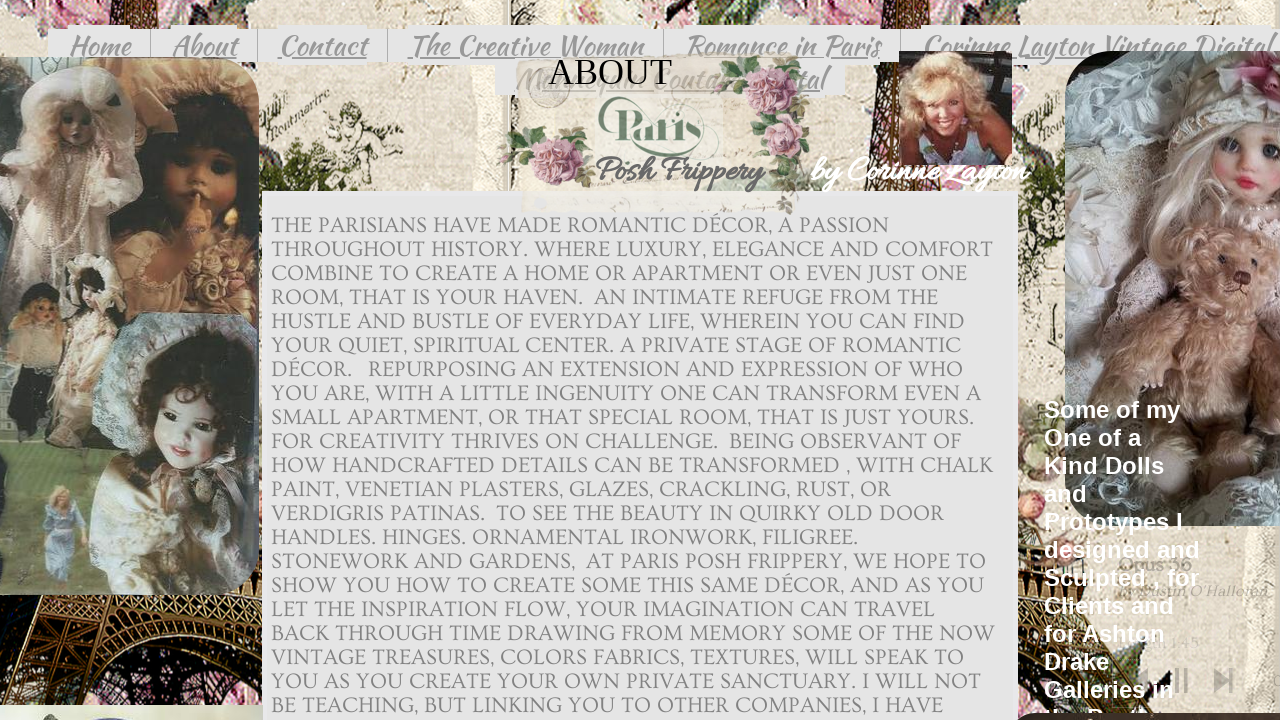

--- FILE ---
content_type: text/html; charset=utf-8
request_url: http://www.parisposhfrippery.com/about.html
body_size: 11148
content:
 <!DOCTYPE html><html lang="en" dir="ltr" data-tcc-ignore=""><head><title>About</title><meta http-equiv="content-type" content="text/html; charset=UTF-8"><meta http-equiv="X-UA-Compatible" content="IE=edge,chrome=1"><link rel="stylesheet" type="text/css" href="site.css?v="><script> if (typeof ($sf) === "undefined") { $sf = { baseUrl: "https://img1.wsimg.com/wst/v7/WSB7_J_20191004_0337_WSB-18221_2458/v2", skin: "app", preload: 0, require: { jquery: "https://img1.wsimg.com/wst/v7/WSB7_J_20191004_0337_WSB-18221_2458/v2/libs/jquery/jq.js", paths: { "wsbcore": "common/wsb/core", "knockout": "libs/knockout/knockout" } } }; } </script><script id="duel" src="//img1.wsimg.com/starfield/duel/v2.5.8/duel.js?appid=O3BkA5J1#TzNCa0E1SjF2Mi41Ljdwcm9k"></script><script> define('jquery', ['jq!starfield/jquery.mod'], function(m) { return m; }); define('appconfig', [], { documentDownloadBaseUrl: 'http://nebula.wsimg.com' }); </script><meta http-equiv="Content-Location" content="about.html"><meta name="generator" content="Starfield Technologies; Go Daddy Website Builder 7.0.5350"><meta property="og:type" content="website"><meta property="og:title" content="About"><meta property="og:site_name" content="Corinne Layton"><meta property="og:url" content="http://parisposhfrippery.com/about.html"><meta property="og:image" content="//nebula.wsimg.com/52ba8336e65aa6588096dff8cd9f8b60?AccessKeyId=29EFADF6ABCD46BEE33D&disposition=0&alloworigin=1"></head><body><style data-inline-fonts>/* vietnamese */
@font-face {
  font-family: 'Allura';
  font-style: normal;
  font-weight: 400;
  src: url(https://img1.wsimg.com/gfonts/s/allura/v23/9oRPNYsQpS4zjuA_hAgWDto.woff2) format('woff2');
  unicode-range: U+0102-0103, U+0110-0111, U+0128-0129, U+0168-0169, U+01A0-01A1, U+01AF-01B0, U+0300-0301, U+0303-0304, U+0308-0309, U+0323, U+0329, U+1EA0-1EF9, U+20AB;
}
/* latin-ext */
@font-face {
  font-family: 'Allura';
  font-style: normal;
  font-weight: 400;
  src: url(https://img1.wsimg.com/gfonts/s/allura/v23/9oRPNYsQpS4zjuA_hQgWDto.woff2) format('woff2');
  unicode-range: U+0100-02BA, U+02BD-02C5, U+02C7-02CC, U+02CE-02D7, U+02DD-02FF, U+0304, U+0308, U+0329, U+1D00-1DBF, U+1E00-1E9F, U+1EF2-1EFF, U+2020, U+20A0-20AB, U+20AD-20C0, U+2113, U+2C60-2C7F, U+A720-A7FF;
}
/* latin */
@font-face {
  font-family: 'Allura';
  font-style: normal;
  font-weight: 400;
  src: url(https://img1.wsimg.com/gfonts/s/allura/v23/9oRPNYsQpS4zjuA_iwgW.woff2) format('woff2');
  unicode-range: U+0000-00FF, U+0131, U+0152-0153, U+02BB-02BC, U+02C6, U+02DA, U+02DC, U+0304, U+0308, U+0329, U+2000-206F, U+20AC, U+2122, U+2191, U+2193, U+2212, U+2215, U+FEFF, U+FFFD;
}
/* cyrillic */
@font-face {
  font-family: 'Amatic SC';
  font-style: normal;
  font-weight: 400;
  src: url(https://img1.wsimg.com/gfonts/s/amaticsc/v28/TUZyzwprpvBS1izr_vOEDuSfQZQ.woff2) format('woff2');
  unicode-range: U+0301, U+0400-045F, U+0490-0491, U+04B0-04B1, U+2116;
}
/* hebrew */
@font-face {
  font-family: 'Amatic SC';
  font-style: normal;
  font-weight: 400;
  src: url(https://img1.wsimg.com/gfonts/s/amaticsc/v28/TUZyzwprpvBS1izr_vOECOSfQZQ.woff2) format('woff2');
  unicode-range: U+0307-0308, U+0590-05FF, U+200C-2010, U+20AA, U+25CC, U+FB1D-FB4F;
}
/* vietnamese */
@font-face {
  font-family: 'Amatic SC';
  font-style: normal;
  font-weight: 400;
  src: url(https://img1.wsimg.com/gfonts/s/amaticsc/v28/TUZyzwprpvBS1izr_vOEBeSfQZQ.woff2) format('woff2');
  unicode-range: U+0102-0103, U+0110-0111, U+0128-0129, U+0168-0169, U+01A0-01A1, U+01AF-01B0, U+0300-0301, U+0303-0304, U+0308-0309, U+0323, U+0329, U+1EA0-1EF9, U+20AB;
}
/* latin-ext */
@font-face {
  font-family: 'Amatic SC';
  font-style: normal;
  font-weight: 400;
  src: url(https://img1.wsimg.com/gfonts/s/amaticsc/v28/TUZyzwprpvBS1izr_vOEBOSfQZQ.woff2) format('woff2');
  unicode-range: U+0100-02BA, U+02BD-02C5, U+02C7-02CC, U+02CE-02D7, U+02DD-02FF, U+0304, U+0308, U+0329, U+1D00-1DBF, U+1E00-1E9F, U+1EF2-1EFF, U+2020, U+20A0-20AB, U+20AD-20C0, U+2113, U+2C60-2C7F, U+A720-A7FF;
}
/* latin */
@font-face {
  font-family: 'Amatic SC';
  font-style: normal;
  font-weight: 400;
  src: url(https://img1.wsimg.com/gfonts/s/amaticsc/v28/TUZyzwprpvBS1izr_vOECuSf.woff2) format('woff2');
  unicode-range: U+0000-00FF, U+0131, U+0152-0153, U+02BB-02BC, U+02C6, U+02DA, U+02DC, U+0304, U+0308, U+0329, U+2000-206F, U+20AC, U+2122, U+2191, U+2193, U+2212, U+2215, U+FEFF, U+FFFD;
}
/* vietnamese */
@font-face {
  font-family: 'Arizonia';
  font-style: normal;
  font-weight: 400;
  src: url(https://img1.wsimg.com/gfonts/s/arizonia/v23/neIIzCemt4A5qa7mv5WOFqwKUQ.woff2) format('woff2');
  unicode-range: U+0102-0103, U+0110-0111, U+0128-0129, U+0168-0169, U+01A0-01A1, U+01AF-01B0, U+0300-0301, U+0303-0304, U+0308-0309, U+0323, U+0329, U+1EA0-1EF9, U+20AB;
}
/* latin-ext */
@font-face {
  font-family: 'Arizonia';
  font-style: normal;
  font-weight: 400;
  src: url(https://img1.wsimg.com/gfonts/s/arizonia/v23/neIIzCemt4A5qa7mv5WPFqwKUQ.woff2) format('woff2');
  unicode-range: U+0100-02BA, U+02BD-02C5, U+02C7-02CC, U+02CE-02D7, U+02DD-02FF, U+0304, U+0308, U+0329, U+1D00-1DBF, U+1E00-1E9F, U+1EF2-1EFF, U+2020, U+20A0-20AB, U+20AD-20C0, U+2113, U+2C60-2C7F, U+A720-A7FF;
}
/* latin */
@font-face {
  font-family: 'Arizonia';
  font-style: normal;
  font-weight: 400;
  src: url(https://img1.wsimg.com/gfonts/s/arizonia/v23/neIIzCemt4A5qa7mv5WBFqw.woff2) format('woff2');
  unicode-range: U+0000-00FF, U+0131, U+0152-0153, U+02BB-02BC, U+02C6, U+02DA, U+02DC, U+0304, U+0308, U+0329, U+2000-206F, U+20AC, U+2122, U+2191, U+2193, U+2212, U+2215, U+FEFF, U+FFFD;
}
/* latin */
@font-face {
  font-family: 'Averia Sans Libre';
  font-style: normal;
  font-weight: 400;
  src: url(https://img1.wsimg.com/gfonts/s/averiasanslibre/v20/ga6XaxZG_G5OvCf_rt7FH3B6BHLMEdVOEoI.woff2) format('woff2');
  unicode-range: U+0000-00FF, U+0131, U+0152-0153, U+02BB-02BC, U+02C6, U+02DA, U+02DC, U+0304, U+0308, U+0329, U+2000-206F, U+20AC, U+2122, U+2191, U+2193, U+2212, U+2215, U+FEFF, U+FFFD;
}
/* latin */
@font-face {
  font-family: 'Cabin Sketch';
  font-style: normal;
  font-weight: 400;
  src: url(https://img1.wsimg.com/gfonts/s/cabinsketch/v23/QGYpz_kZZAGCONcK2A4bGOj8mNhN.woff2) format('woff2');
  unicode-range: U+0000-00FF, U+0131, U+0152-0153, U+02BB-02BC, U+02C6, U+02DA, U+02DC, U+0304, U+0308, U+0329, U+2000-206F, U+20AC, U+2122, U+2191, U+2193, U+2212, U+2215, U+FEFF, U+FFFD;
}
/* vietnamese */
@font-face {
  font-family: 'Francois One';
  font-style: normal;
  font-weight: 400;
  src: url(https://img1.wsimg.com/gfonts/s/francoisone/v22/_Xmr-H4zszafZw3A-KPSZut9zgiRi_Y.woff2) format('woff2');
  unicode-range: U+0102-0103, U+0110-0111, U+0128-0129, U+0168-0169, U+01A0-01A1, U+01AF-01B0, U+0300-0301, U+0303-0304, U+0308-0309, U+0323, U+0329, U+1EA0-1EF9, U+20AB;
}
/* latin-ext */
@font-face {
  font-family: 'Francois One';
  font-style: normal;
  font-weight: 400;
  src: url(https://img1.wsimg.com/gfonts/s/francoisone/v22/_Xmr-H4zszafZw3A-KPSZut9zwiRi_Y.woff2) format('woff2');
  unicode-range: U+0100-02BA, U+02BD-02C5, U+02C7-02CC, U+02CE-02D7, U+02DD-02FF, U+0304, U+0308, U+0329, U+1D00-1DBF, U+1E00-1E9F, U+1EF2-1EFF, U+2020, U+20A0-20AB, U+20AD-20C0, U+2113, U+2C60-2C7F, U+A720-A7FF;
}
/* latin */
@font-face {
  font-family: 'Francois One';
  font-style: normal;
  font-weight: 400;
  src: url(https://img1.wsimg.com/gfonts/s/francoisone/v22/_Xmr-H4zszafZw3A-KPSZut9wQiR.woff2) format('woff2');
  unicode-range: U+0000-00FF, U+0131, U+0152-0153, U+02BB-02BC, U+02C6, U+02DA, U+02DC, U+0304, U+0308, U+0329, U+2000-206F, U+20AC, U+2122, U+2191, U+2193, U+2212, U+2215, U+FEFF, U+FFFD;
}
/* latin-ext */
@font-face {
  font-family: 'Fredericka the Great';
  font-style: normal;
  font-weight: 400;
  src: url(https://img1.wsimg.com/gfonts/s/frederickathegreat/v23/9Bt33CxNwt7aOctW2xjbCstzwVKsIBVV--StxbcVcg.woff2) format('woff2');
  unicode-range: U+0100-02BA, U+02BD-02C5, U+02C7-02CC, U+02CE-02D7, U+02DD-02FF, U+0304, U+0308, U+0329, U+1D00-1DBF, U+1E00-1E9F, U+1EF2-1EFF, U+2020, U+20A0-20AB, U+20AD-20C0, U+2113, U+2C60-2C7F, U+A720-A7FF;
}
/* latin */
@font-face {
  font-family: 'Fredericka the Great';
  font-style: normal;
  font-weight: 400;
  src: url(https://img1.wsimg.com/gfonts/s/frederickathegreat/v23/9Bt33CxNwt7aOctW2xjbCstzwVKsIBVV--Sjxbc.woff2) format('woff2');
  unicode-range: U+0000-00FF, U+0131, U+0152-0153, U+02BB-02BC, U+02C6, U+02DA, U+02DC, U+0304, U+0308, U+0329, U+2000-206F, U+20AC, U+2122, U+2191, U+2193, U+2212, U+2215, U+FEFF, U+FFFD;
}
/* latin */
@font-face {
  font-family: 'Jacques Francois Shadow';
  font-style: normal;
  font-weight: 400;
  src: url(https://img1.wsimg.com/gfonts/s/jacquesfrancoisshadow/v27/KR1FBtOz8PKTMk-kqdkLVrvR0ECFrB6Pin-2_p8Suno.woff2) format('woff2');
  unicode-range: U+0000-00FF, U+0131, U+0152-0153, U+02BB-02BC, U+02C6, U+02DA, U+02DC, U+0304, U+0308, U+0329, U+2000-206F, U+20AC, U+2122, U+2191, U+2193, U+2212, U+2215, U+FEFF, U+FFFD;
}
/* latin */
@font-face {
  font-family: 'Josefin Slab';
  font-style: normal;
  font-weight: 400;
  src: url(https://img1.wsimg.com/gfonts/s/josefinslab/v29/lW-swjwOK3Ps5GSJlNNkMalNpiZe_ldbOR4W71msR349Kg.woff2) format('woff2');
  unicode-range: U+0000-00FF, U+0131, U+0152-0153, U+02BB-02BC, U+02C6, U+02DA, U+02DC, U+0304, U+0308, U+0329, U+2000-206F, U+20AC, U+2122, U+2191, U+2193, U+2212, U+2215, U+FEFF, U+FFFD;
}
/* latin-ext */
@font-face {
  font-family: 'Kaushan Script';
  font-style: normal;
  font-weight: 400;
  src: url(https://img1.wsimg.com/gfonts/s/kaushanscript/v19/vm8vdRfvXFLG3OLnsO15WYS5DG72wNJHMw.woff2) format('woff2');
  unicode-range: U+0100-02BA, U+02BD-02C5, U+02C7-02CC, U+02CE-02D7, U+02DD-02FF, U+0304, U+0308, U+0329, U+1D00-1DBF, U+1E00-1E9F, U+1EF2-1EFF, U+2020, U+20A0-20AB, U+20AD-20C0, U+2113, U+2C60-2C7F, U+A720-A7FF;
}
/* latin */
@font-face {
  font-family: 'Kaushan Script';
  font-style: normal;
  font-weight: 400;
  src: url(https://img1.wsimg.com/gfonts/s/kaushanscript/v19/vm8vdRfvXFLG3OLnsO15WYS5DG74wNI.woff2) format('woff2');
  unicode-range: U+0000-00FF, U+0131, U+0152-0153, U+02BB-02BC, U+02C6, U+02DA, U+02DC, U+0304, U+0308, U+0329, U+2000-206F, U+20AC, U+2122, U+2191, U+2193, U+2212, U+2215, U+FEFF, U+FFFD;
}
/* latin-ext */
@font-face {
  font-family: 'Love Ya Like A Sister';
  font-style: normal;
  font-weight: 400;
  src: url(https://img1.wsimg.com/gfonts/s/loveyalikeasister/v23/R70EjzUBlOqPeouhFDfR80-0FhOqJubN-BeL-3xdgGE.woff2) format('woff2');
  unicode-range: U+0100-02BA, U+02BD-02C5, U+02C7-02CC, U+02CE-02D7, U+02DD-02FF, U+0304, U+0308, U+0329, U+1D00-1DBF, U+1E00-1E9F, U+1EF2-1EFF, U+2020, U+20A0-20AB, U+20AD-20C0, U+2113, U+2C60-2C7F, U+A720-A7FF;
}
/* latin */
@font-face {
  font-family: 'Love Ya Like A Sister';
  font-style: normal;
  font-weight: 400;
  src: url(https://img1.wsimg.com/gfonts/s/loveyalikeasister/v23/R70EjzUBlOqPeouhFDfR80-0FhOqJubN-BeL9Xxd.woff2) format('woff2');
  unicode-range: U+0000-00FF, U+0131, U+0152-0153, U+02BB-02BC, U+02C6, U+02DA, U+02DC, U+0304, U+0308, U+0329, U+2000-206F, U+20AC, U+2122, U+2191, U+2193, U+2212, U+2215, U+FEFF, U+FFFD;
}
/* cyrillic-ext */
@font-face {
  font-family: 'Merriweather';
  font-style: normal;
  font-weight: 400;
  font-stretch: 100%;
  src: url(https://img1.wsimg.com/gfonts/s/merriweather/v33/u-4D0qyriQwlOrhSvowK_l5UcA6zuSYEqOzpPe3HOZJ5eX1WtLaQwmYiScCmDxhtNOKl8yDr3icaGV31GvU.woff2) format('woff2');
  unicode-range: U+0460-052F, U+1C80-1C8A, U+20B4, U+2DE0-2DFF, U+A640-A69F, U+FE2E-FE2F;
}
/* cyrillic */
@font-face {
  font-family: 'Merriweather';
  font-style: normal;
  font-weight: 400;
  font-stretch: 100%;
  src: url(https://img1.wsimg.com/gfonts/s/merriweather/v33/u-4D0qyriQwlOrhSvowK_l5UcA6zuSYEqOzpPe3HOZJ5eX1WtLaQwmYiScCmDxhtNOKl8yDr3icaEF31GvU.woff2) format('woff2');
  unicode-range: U+0301, U+0400-045F, U+0490-0491, U+04B0-04B1, U+2116;
}
/* vietnamese */
@font-face {
  font-family: 'Merriweather';
  font-style: normal;
  font-weight: 400;
  font-stretch: 100%;
  src: url(https://img1.wsimg.com/gfonts/s/merriweather/v33/u-4D0qyriQwlOrhSvowK_l5UcA6zuSYEqOzpPe3HOZJ5eX1WtLaQwmYiScCmDxhtNOKl8yDr3icaG131GvU.woff2) format('woff2');
  unicode-range: U+0102-0103, U+0110-0111, U+0128-0129, U+0168-0169, U+01A0-01A1, U+01AF-01B0, U+0300-0301, U+0303-0304, U+0308-0309, U+0323, U+0329, U+1EA0-1EF9, U+20AB;
}
/* latin-ext */
@font-face {
  font-family: 'Merriweather';
  font-style: normal;
  font-weight: 400;
  font-stretch: 100%;
  src: url(https://img1.wsimg.com/gfonts/s/merriweather/v33/u-4D0qyriQwlOrhSvowK_l5UcA6zuSYEqOzpPe3HOZJ5eX1WtLaQwmYiScCmDxhtNOKl8yDr3icaGl31GvU.woff2) format('woff2');
  unicode-range: U+0100-02BA, U+02BD-02C5, U+02C7-02CC, U+02CE-02D7, U+02DD-02FF, U+0304, U+0308, U+0329, U+1D00-1DBF, U+1E00-1E9F, U+1EF2-1EFF, U+2020, U+20A0-20AB, U+20AD-20C0, U+2113, U+2C60-2C7F, U+A720-A7FF;
}
/* latin */
@font-face {
  font-family: 'Merriweather';
  font-style: normal;
  font-weight: 400;
  font-stretch: 100%;
  src: url(https://img1.wsimg.com/gfonts/s/merriweather/v33/u-4D0qyriQwlOrhSvowK_l5UcA6zuSYEqOzpPe3HOZJ5eX1WtLaQwmYiScCmDxhtNOKl8yDr3icaFF31.woff2) format('woff2');
  unicode-range: U+0000-00FF, U+0131, U+0152-0153, U+02BB-02BC, U+02C6, U+02DA, U+02DC, U+0304, U+0308, U+0329, U+2000-206F, U+20AC, U+2122, U+2191, U+2193, U+2212, U+2215, U+FEFF, U+FFFD;
}
/* latin-ext */
@font-face {
  font-family: 'Offside';
  font-style: normal;
  font-weight: 400;
  src: url(https://img1.wsimg.com/gfonts/s/offside/v26/HI_KiYMWKa9QrAykc5joR6-d.woff2) format('woff2');
  unicode-range: U+0100-02BA, U+02BD-02C5, U+02C7-02CC, U+02CE-02D7, U+02DD-02FF, U+0304, U+0308, U+0329, U+1D00-1DBF, U+1E00-1E9F, U+1EF2-1EFF, U+2020, U+20A0-20AB, U+20AD-20C0, U+2113, U+2C60-2C7F, U+A720-A7FF;
}
/* latin */
@font-face {
  font-family: 'Offside';
  font-style: normal;
  font-weight: 400;
  src: url(https://img1.wsimg.com/gfonts/s/offside/v26/HI_KiYMWKa9QrAykc5boRw.woff2) format('woff2');
  unicode-range: U+0000-00FF, U+0131, U+0152-0153, U+02BB-02BC, U+02C6, U+02DA, U+02DC, U+0304, U+0308, U+0329, U+2000-206F, U+20AC, U+2122, U+2191, U+2193, U+2212, U+2215, U+FEFF, U+FFFD;
}
/* cyrillic-ext */
@font-face {
  font-family: 'Open Sans';
  font-style: normal;
  font-weight: 400;
  font-stretch: 100%;
  src: url(https://img1.wsimg.com/gfonts/s/opensans/v44/memSYaGs126MiZpBA-UvWbX2vVnXBbObj2OVZyOOSr4dVJWUgsjZ0B4taVIGxA.woff2) format('woff2');
  unicode-range: U+0460-052F, U+1C80-1C8A, U+20B4, U+2DE0-2DFF, U+A640-A69F, U+FE2E-FE2F;
}
/* cyrillic */
@font-face {
  font-family: 'Open Sans';
  font-style: normal;
  font-weight: 400;
  font-stretch: 100%;
  src: url(https://img1.wsimg.com/gfonts/s/opensans/v44/memSYaGs126MiZpBA-UvWbX2vVnXBbObj2OVZyOOSr4dVJWUgsjZ0B4kaVIGxA.woff2) format('woff2');
  unicode-range: U+0301, U+0400-045F, U+0490-0491, U+04B0-04B1, U+2116;
}
/* greek-ext */
@font-face {
  font-family: 'Open Sans';
  font-style: normal;
  font-weight: 400;
  font-stretch: 100%;
  src: url(https://img1.wsimg.com/gfonts/s/opensans/v44/memSYaGs126MiZpBA-UvWbX2vVnXBbObj2OVZyOOSr4dVJWUgsjZ0B4saVIGxA.woff2) format('woff2');
  unicode-range: U+1F00-1FFF;
}
/* greek */
@font-face {
  font-family: 'Open Sans';
  font-style: normal;
  font-weight: 400;
  font-stretch: 100%;
  src: url(https://img1.wsimg.com/gfonts/s/opensans/v44/memSYaGs126MiZpBA-UvWbX2vVnXBbObj2OVZyOOSr4dVJWUgsjZ0B4jaVIGxA.woff2) format('woff2');
  unicode-range: U+0370-0377, U+037A-037F, U+0384-038A, U+038C, U+038E-03A1, U+03A3-03FF;
}
/* hebrew */
@font-face {
  font-family: 'Open Sans';
  font-style: normal;
  font-weight: 400;
  font-stretch: 100%;
  src: url(https://img1.wsimg.com/gfonts/s/opensans/v44/memSYaGs126MiZpBA-UvWbX2vVnXBbObj2OVZyOOSr4dVJWUgsjZ0B4iaVIGxA.woff2) format('woff2');
  unicode-range: U+0307-0308, U+0590-05FF, U+200C-2010, U+20AA, U+25CC, U+FB1D-FB4F;
}
/* math */
@font-face {
  font-family: 'Open Sans';
  font-style: normal;
  font-weight: 400;
  font-stretch: 100%;
  src: url(https://img1.wsimg.com/gfonts/s/opensans/v44/memSYaGs126MiZpBA-UvWbX2vVnXBbObj2OVZyOOSr4dVJWUgsjZ0B5caVIGxA.woff2) format('woff2');
  unicode-range: U+0302-0303, U+0305, U+0307-0308, U+0310, U+0312, U+0315, U+031A, U+0326-0327, U+032C, U+032F-0330, U+0332-0333, U+0338, U+033A, U+0346, U+034D, U+0391-03A1, U+03A3-03A9, U+03B1-03C9, U+03D1, U+03D5-03D6, U+03F0-03F1, U+03F4-03F5, U+2016-2017, U+2034-2038, U+203C, U+2040, U+2043, U+2047, U+2050, U+2057, U+205F, U+2070-2071, U+2074-208E, U+2090-209C, U+20D0-20DC, U+20E1, U+20E5-20EF, U+2100-2112, U+2114-2115, U+2117-2121, U+2123-214F, U+2190, U+2192, U+2194-21AE, U+21B0-21E5, U+21F1-21F2, U+21F4-2211, U+2213-2214, U+2216-22FF, U+2308-230B, U+2310, U+2319, U+231C-2321, U+2336-237A, U+237C, U+2395, U+239B-23B7, U+23D0, U+23DC-23E1, U+2474-2475, U+25AF, U+25B3, U+25B7, U+25BD, U+25C1, U+25CA, U+25CC, U+25FB, U+266D-266F, U+27C0-27FF, U+2900-2AFF, U+2B0E-2B11, U+2B30-2B4C, U+2BFE, U+3030, U+FF5B, U+FF5D, U+1D400-1D7FF, U+1EE00-1EEFF;
}
/* symbols */
@font-face {
  font-family: 'Open Sans';
  font-style: normal;
  font-weight: 400;
  font-stretch: 100%;
  src: url(https://img1.wsimg.com/gfonts/s/opensans/v44/memSYaGs126MiZpBA-UvWbX2vVnXBbObj2OVZyOOSr4dVJWUgsjZ0B5OaVIGxA.woff2) format('woff2');
  unicode-range: U+0001-000C, U+000E-001F, U+007F-009F, U+20DD-20E0, U+20E2-20E4, U+2150-218F, U+2190, U+2192, U+2194-2199, U+21AF, U+21E6-21F0, U+21F3, U+2218-2219, U+2299, U+22C4-22C6, U+2300-243F, U+2440-244A, U+2460-24FF, U+25A0-27BF, U+2800-28FF, U+2921-2922, U+2981, U+29BF, U+29EB, U+2B00-2BFF, U+4DC0-4DFF, U+FFF9-FFFB, U+10140-1018E, U+10190-1019C, U+101A0, U+101D0-101FD, U+102E0-102FB, U+10E60-10E7E, U+1D2C0-1D2D3, U+1D2E0-1D37F, U+1F000-1F0FF, U+1F100-1F1AD, U+1F1E6-1F1FF, U+1F30D-1F30F, U+1F315, U+1F31C, U+1F31E, U+1F320-1F32C, U+1F336, U+1F378, U+1F37D, U+1F382, U+1F393-1F39F, U+1F3A7-1F3A8, U+1F3AC-1F3AF, U+1F3C2, U+1F3C4-1F3C6, U+1F3CA-1F3CE, U+1F3D4-1F3E0, U+1F3ED, U+1F3F1-1F3F3, U+1F3F5-1F3F7, U+1F408, U+1F415, U+1F41F, U+1F426, U+1F43F, U+1F441-1F442, U+1F444, U+1F446-1F449, U+1F44C-1F44E, U+1F453, U+1F46A, U+1F47D, U+1F4A3, U+1F4B0, U+1F4B3, U+1F4B9, U+1F4BB, U+1F4BF, U+1F4C8-1F4CB, U+1F4D6, U+1F4DA, U+1F4DF, U+1F4E3-1F4E6, U+1F4EA-1F4ED, U+1F4F7, U+1F4F9-1F4FB, U+1F4FD-1F4FE, U+1F503, U+1F507-1F50B, U+1F50D, U+1F512-1F513, U+1F53E-1F54A, U+1F54F-1F5FA, U+1F610, U+1F650-1F67F, U+1F687, U+1F68D, U+1F691, U+1F694, U+1F698, U+1F6AD, U+1F6B2, U+1F6B9-1F6BA, U+1F6BC, U+1F6C6-1F6CF, U+1F6D3-1F6D7, U+1F6E0-1F6EA, U+1F6F0-1F6F3, U+1F6F7-1F6FC, U+1F700-1F7FF, U+1F800-1F80B, U+1F810-1F847, U+1F850-1F859, U+1F860-1F887, U+1F890-1F8AD, U+1F8B0-1F8BB, U+1F8C0-1F8C1, U+1F900-1F90B, U+1F93B, U+1F946, U+1F984, U+1F996, U+1F9E9, U+1FA00-1FA6F, U+1FA70-1FA7C, U+1FA80-1FA89, U+1FA8F-1FAC6, U+1FACE-1FADC, U+1FADF-1FAE9, U+1FAF0-1FAF8, U+1FB00-1FBFF;
}
/* vietnamese */
@font-face {
  font-family: 'Open Sans';
  font-style: normal;
  font-weight: 400;
  font-stretch: 100%;
  src: url(https://img1.wsimg.com/gfonts/s/opensans/v44/memSYaGs126MiZpBA-UvWbX2vVnXBbObj2OVZyOOSr4dVJWUgsjZ0B4vaVIGxA.woff2) format('woff2');
  unicode-range: U+0102-0103, U+0110-0111, U+0128-0129, U+0168-0169, U+01A0-01A1, U+01AF-01B0, U+0300-0301, U+0303-0304, U+0308-0309, U+0323, U+0329, U+1EA0-1EF9, U+20AB;
}
/* latin-ext */
@font-face {
  font-family: 'Open Sans';
  font-style: normal;
  font-weight: 400;
  font-stretch: 100%;
  src: url(https://img1.wsimg.com/gfonts/s/opensans/v44/memSYaGs126MiZpBA-UvWbX2vVnXBbObj2OVZyOOSr4dVJWUgsjZ0B4uaVIGxA.woff2) format('woff2');
  unicode-range: U+0100-02BA, U+02BD-02C5, U+02C7-02CC, U+02CE-02D7, U+02DD-02FF, U+0304, U+0308, U+0329, U+1D00-1DBF, U+1E00-1E9F, U+1EF2-1EFF, U+2020, U+20A0-20AB, U+20AD-20C0, U+2113, U+2C60-2C7F, U+A720-A7FF;
}
/* latin */
@font-face {
  font-family: 'Open Sans';
  font-style: normal;
  font-weight: 400;
  font-stretch: 100%;
  src: url(https://img1.wsimg.com/gfonts/s/opensans/v44/memSYaGs126MiZpBA-UvWbX2vVnXBbObj2OVZyOOSr4dVJWUgsjZ0B4gaVI.woff2) format('woff2');
  unicode-range: U+0000-00FF, U+0131, U+0152-0153, U+02BB-02BC, U+02C6, U+02DA, U+02DC, U+0304, U+0308, U+0329, U+2000-206F, U+20AC, U+2122, U+2191, U+2193, U+2212, U+2215, U+FEFF, U+FFFD;
}
/* cyrillic-ext */
@font-face {
  font-family: 'Oswald';
  font-style: normal;
  font-weight: 400;
  src: url(https://img1.wsimg.com/gfonts/s/oswald/v57/TK3_WkUHHAIjg75cFRf3bXL8LICs1_FvsUtiZTaR.woff2) format('woff2');
  unicode-range: U+0460-052F, U+1C80-1C8A, U+20B4, U+2DE0-2DFF, U+A640-A69F, U+FE2E-FE2F;
}
/* cyrillic */
@font-face {
  font-family: 'Oswald';
  font-style: normal;
  font-weight: 400;
  src: url(https://img1.wsimg.com/gfonts/s/oswald/v57/TK3_WkUHHAIjg75cFRf3bXL8LICs1_FvsUJiZTaR.woff2) format('woff2');
  unicode-range: U+0301, U+0400-045F, U+0490-0491, U+04B0-04B1, U+2116;
}
/* vietnamese */
@font-face {
  font-family: 'Oswald';
  font-style: normal;
  font-weight: 400;
  src: url(https://img1.wsimg.com/gfonts/s/oswald/v57/TK3_WkUHHAIjg75cFRf3bXL8LICs1_FvsUliZTaR.woff2) format('woff2');
  unicode-range: U+0102-0103, U+0110-0111, U+0128-0129, U+0168-0169, U+01A0-01A1, U+01AF-01B0, U+0300-0301, U+0303-0304, U+0308-0309, U+0323, U+0329, U+1EA0-1EF9, U+20AB;
}
/* latin-ext */
@font-face {
  font-family: 'Oswald';
  font-style: normal;
  font-weight: 400;
  src: url(https://img1.wsimg.com/gfonts/s/oswald/v57/TK3_WkUHHAIjg75cFRf3bXL8LICs1_FvsUhiZTaR.woff2) format('woff2');
  unicode-range: U+0100-02BA, U+02BD-02C5, U+02C7-02CC, U+02CE-02D7, U+02DD-02FF, U+0304, U+0308, U+0329, U+1D00-1DBF, U+1E00-1E9F, U+1EF2-1EFF, U+2020, U+20A0-20AB, U+20AD-20C0, U+2113, U+2C60-2C7F, U+A720-A7FF;
}
/* latin */
@font-face {
  font-family: 'Oswald';
  font-style: normal;
  font-weight: 400;
  src: url(https://img1.wsimg.com/gfonts/s/oswald/v57/TK3_WkUHHAIjg75cFRf3bXL8LICs1_FvsUZiZQ.woff2) format('woff2');
  unicode-range: U+0000-00FF, U+0131, U+0152-0153, U+02BB-02BC, U+02C6, U+02DA, U+02DC, U+0304, U+0308, U+0329, U+2000-206F, U+20AC, U+2122, U+2191, U+2193, U+2212, U+2215, U+FEFF, U+FFFD;
}
/* latin-ext */
@font-face {
  font-family: 'Over the Rainbow';
  font-style: normal;
  font-weight: 400;
  src: url(https://img1.wsimg.com/gfonts/s/overtherainbow/v23/11haGoXG1k_HKhMLUWz7Mc7vvW5ulvqs9eA2.woff2) format('woff2');
  unicode-range: U+0100-02BA, U+02BD-02C5, U+02C7-02CC, U+02CE-02D7, U+02DD-02FF, U+0304, U+0308, U+0329, U+1D00-1DBF, U+1E00-1E9F, U+1EF2-1EFF, U+2020, U+20A0-20AB, U+20AD-20C0, U+2113, U+2C60-2C7F, U+A720-A7FF;
}
/* latin */
@font-face {
  font-family: 'Over the Rainbow';
  font-style: normal;
  font-weight: 400;
  src: url(https://img1.wsimg.com/gfonts/s/overtherainbow/v23/11haGoXG1k_HKhMLUWz7Mc7vvW5ulvSs9Q.woff2) format('woff2');
  unicode-range: U+0000-00FF, U+0131, U+0152-0153, U+02BB-02BC, U+02C6, U+02DA, U+02DC, U+0304, U+0308, U+0329, U+2000-206F, U+20AC, U+2122, U+2191, U+2193, U+2212, U+2215, U+FEFF, U+FFFD;
}
/* cyrillic-ext */
@font-face {
  font-family: 'Pacifico';
  font-style: normal;
  font-weight: 400;
  src: url(https://img1.wsimg.com/gfonts/s/pacifico/v23/FwZY7-Qmy14u9lezJ-6K6MmTpA.woff2) format('woff2');
  unicode-range: U+0460-052F, U+1C80-1C8A, U+20B4, U+2DE0-2DFF, U+A640-A69F, U+FE2E-FE2F;
}
/* cyrillic */
@font-face {
  font-family: 'Pacifico';
  font-style: normal;
  font-weight: 400;
  src: url(https://img1.wsimg.com/gfonts/s/pacifico/v23/FwZY7-Qmy14u9lezJ-6D6MmTpA.woff2) format('woff2');
  unicode-range: U+0301, U+0400-045F, U+0490-0491, U+04B0-04B1, U+2116;
}
/* vietnamese */
@font-face {
  font-family: 'Pacifico';
  font-style: normal;
  font-weight: 400;
  src: url(https://img1.wsimg.com/gfonts/s/pacifico/v23/FwZY7-Qmy14u9lezJ-6I6MmTpA.woff2) format('woff2');
  unicode-range: U+0102-0103, U+0110-0111, U+0128-0129, U+0168-0169, U+01A0-01A1, U+01AF-01B0, U+0300-0301, U+0303-0304, U+0308-0309, U+0323, U+0329, U+1EA0-1EF9, U+20AB;
}
/* latin-ext */
@font-face {
  font-family: 'Pacifico';
  font-style: normal;
  font-weight: 400;
  src: url(https://img1.wsimg.com/gfonts/s/pacifico/v23/FwZY7-Qmy14u9lezJ-6J6MmTpA.woff2) format('woff2');
  unicode-range: U+0100-02BA, U+02BD-02C5, U+02C7-02CC, U+02CE-02D7, U+02DD-02FF, U+0304, U+0308, U+0329, U+1D00-1DBF, U+1E00-1E9F, U+1EF2-1EFF, U+2020, U+20A0-20AB, U+20AD-20C0, U+2113, U+2C60-2C7F, U+A720-A7FF;
}
/* latin */
@font-face {
  font-family: 'Pacifico';
  font-style: normal;
  font-weight: 400;
  src: url(https://img1.wsimg.com/gfonts/s/pacifico/v23/FwZY7-Qmy14u9lezJ-6H6Mk.woff2) format('woff2');
  unicode-range: U+0000-00FF, U+0131, U+0152-0153, U+02BB-02BC, U+02C6, U+02DA, U+02DC, U+0304, U+0308, U+0329, U+2000-206F, U+20AC, U+2122, U+2191, U+2193, U+2212, U+2215, U+FEFF, U+FFFD;
}
/* latin-ext */
@font-face {
  font-family: 'Romanesco';
  font-style: normal;
  font-weight: 400;
  src: url(https://img1.wsimg.com/gfonts/s/romanesco/v22/w8gYH2ozQOY7_r_J7mSX1XYKmOo.woff2) format('woff2');
  unicode-range: U+0100-02BA, U+02BD-02C5, U+02C7-02CC, U+02CE-02D7, U+02DD-02FF, U+0304, U+0308, U+0329, U+1D00-1DBF, U+1E00-1E9F, U+1EF2-1EFF, U+2020, U+20A0-20AB, U+20AD-20C0, U+2113, U+2C60-2C7F, U+A720-A7FF;
}
/* latin */
@font-face {
  font-family: 'Romanesco';
  font-style: normal;
  font-weight: 400;
  src: url(https://img1.wsimg.com/gfonts/s/romanesco/v22/w8gYH2ozQOY7_r_J7mSX23YK.woff2) format('woff2');
  unicode-range: U+0000-00FF, U+0131, U+0152-0153, U+02BB-02BC, U+02C6, U+02DA, U+02DC, U+0304, U+0308, U+0329, U+2000-206F, U+20AC, U+2122, U+2191, U+2193, U+2212, U+2215, U+FEFF, U+FFFD;
}
/* latin-ext */
@font-face {
  font-family: 'Sacramento';
  font-style: normal;
  font-weight: 400;
  src: url(https://img1.wsimg.com/gfonts/s/sacramento/v17/buEzpo6gcdjy0EiZMBUG4CMf_exL.woff2) format('woff2');
  unicode-range: U+0100-02BA, U+02BD-02C5, U+02C7-02CC, U+02CE-02D7, U+02DD-02FF, U+0304, U+0308, U+0329, U+1D00-1DBF, U+1E00-1E9F, U+1EF2-1EFF, U+2020, U+20A0-20AB, U+20AD-20C0, U+2113, U+2C60-2C7F, U+A720-A7FF;
}
/* latin */
@font-face {
  font-family: 'Sacramento';
  font-style: normal;
  font-weight: 400;
  src: url(https://img1.wsimg.com/gfonts/s/sacramento/v17/buEzpo6gcdjy0EiZMBUG4C0f_Q.woff2) format('woff2');
  unicode-range: U+0000-00FF, U+0131, U+0152-0153, U+02BB-02BC, U+02C6, U+02DA, U+02DC, U+0304, U+0308, U+0329, U+2000-206F, U+20AC, U+2122, U+2191, U+2193, U+2212, U+2215, U+FEFF, U+FFFD;
}
/* latin-ext */
@font-face {
  font-family: 'Seaweed Script';
  font-style: normal;
  font-weight: 400;
  src: url(https://img1.wsimg.com/gfonts/s/seaweedscript/v17/bx6cNx6Tne2pxOATYE8C_Rsoe3WA8qY2VQ.woff2) format('woff2');
  unicode-range: U+0100-02BA, U+02BD-02C5, U+02C7-02CC, U+02CE-02D7, U+02DD-02FF, U+0304, U+0308, U+0329, U+1D00-1DBF, U+1E00-1E9F, U+1EF2-1EFF, U+2020, U+20A0-20AB, U+20AD-20C0, U+2113, U+2C60-2C7F, U+A720-A7FF;
}
/* latin */
@font-face {
  font-family: 'Seaweed Script';
  font-style: normal;
  font-weight: 400;
  src: url(https://img1.wsimg.com/gfonts/s/seaweedscript/v17/bx6cNx6Tne2pxOATYE8C_Rsoe3WO8qY.woff2) format('woff2');
  unicode-range: U+0000-00FF, U+0131, U+0152-0153, U+02BB-02BC, U+02C6, U+02DA, U+02DC, U+0304, U+0308, U+0329, U+2000-206F, U+20AC, U+2122, U+2191, U+2193, U+2212, U+2215, U+FEFF, U+FFFD;
}
/* latin-ext */
@font-face {
  font-family: 'Special Elite';
  font-style: normal;
  font-weight: 400;
  src: url(https://img1.wsimg.com/gfonts/s/specialelite/v20/XLYgIZbkc4JPUL5CVArUVL0ntn4OSEFt.woff2) format('woff2');
  unicode-range: U+0100-02BA, U+02BD-02C5, U+02C7-02CC, U+02CE-02D7, U+02DD-02FF, U+0304, U+0308, U+0329, U+1D00-1DBF, U+1E00-1E9F, U+1EF2-1EFF, U+2020, U+20A0-20AB, U+20AD-20C0, U+2113, U+2C60-2C7F, U+A720-A7FF;
}
/* latin */
@font-face {
  font-family: 'Special Elite';
  font-style: normal;
  font-weight: 400;
  src: url(https://img1.wsimg.com/gfonts/s/specialelite/v20/XLYgIZbkc4JPUL5CVArUVL0ntnAOSA.woff2) format('woff2');
  unicode-range: U+0000-00FF, U+0131, U+0152-0153, U+02BB-02BC, U+02C6, U+02DA, U+02DC, U+0304, U+0308, U+0329, U+2000-206F, U+20AC, U+2122, U+2191, U+2193, U+2212, U+2215, U+FEFF, U+FFFD;
}

/* latin */
@font-face {
  font-family: 'Ovo';
  font-style: normal;
  font-weight: 400;
  src: url(https://img1.wsimg.com/gfonts/s/ovo/v18/yYLl0h7WyfzTzI44.woff2) format('woff2');
  unicode-range: U+0000-00FF, U+0131, U+0152-0153, U+02BB-02BC, U+02C6, U+02DA, U+02DC, U+0304, U+0308, U+0329, U+2000-206F, U+20AC, U+2122, U+2191, U+2193, U+2212, U+2215, U+FEFF, U+FFFD;
}
</style><style type="text/css"> #wsb-element-00000000-0000-0000-0000-000627828951{top:1924px;left:-262px;position:absolute;z-index:213}#wsb-element-00000000-0000-0000-0000-000627828951 .wsb-image-inner{}#wsb-element-00000000-0000-0000-0000-000627828951 .wsb-image-inner div{width:239px;height:240px;position:relative;overflow:hidden}#wsb-element-00000000-0000-0000-0000-000627828951 img{position:absolute}#wsb-element-00000000-0000-0000-0000-000627823127{top:-139px;left:-425px;position:absolute;z-index:212}#wsb-element-00000000-0000-0000-0000-000627823127 .wsb-image-inner{-webkit-border-radius:46px;-moz-border-radius:46px;-o-border-radius:46px;border-radius:46px;padding:0px}#wsb-element-00000000-0000-0000-0000-000627823127 .wsb-image-inner div{width:417px;height:538px;position:relative;overflow:hidden}#wsb-element-00000000-0000-0000-0000-000627823127 img{position:absolute;-webkit-border-radius:46px;-moz-border-radius:46px;-o-border-radius:46px;border-radius:46px}#wsb-element-00000000-0000-0000-0000-000627776803{top:857px;left:31px;position:absolute;z-index:200}#wsb-element-00000000-0000-0000-0000-000627776803 .txt{width:651px;height:264px}#wsb-element-00000000-0000-0000-0000-000627721602{top:-102px;left:328px;position:absolute;z-index:196}#wsb-element-00000000-0000-0000-0000-000627721602 .wsb-image-inner{-webkit-border-radius:9px;-moz-border-radius:9px;-o-border-radius:9px;border-radius:9px;padding:0px;-moz-opacity:0.51;-khtml-opacity:0.51;opacity:0.51}#wsb-element-00000000-0000-0000-0000-000627721602 .wsb-image-inner div{width:128px;height:75px;position:relative;overflow:hidden}#wsb-element-00000000-0000-0000-0000-000627721602 img{position:absolute;-webkit-border-radius:9px;-moz-border-radius:9px;-o-border-radius:9px;border-radius:9px}#wsb-element-00000000-0000-0000-0000-000627702344{top:-145px;left:798px;position:absolute;z-index:189}#wsb-element-00000000-0000-0000-0000-000627702344 .wsb-image-inner{-webkit-border-radius:46px;-moz-border-radius:46px;-o-border-radius:46px;border-radius:46px;padding:0px}#wsb-element-00000000-0000-0000-0000-000627702344 .wsb-image-inner div{width:348px;height:475px;position:relative;overflow:hidden}#wsb-element-00000000-0000-0000-0000-000627702344 img{position:absolute;-webkit-border-radius:46px;-moz-border-radius:46px;-o-border-radius:46px;border-radius:46px}#wsb-element-00000000-0000-0000-0000-000627725542{top:-59px;left:328px;position:absolute;z-index:198}#wsb-element-00000000-0000-0000-0000-000627725542 .txt{width:653px;height:64px}#wsb-element-00000000-0000-0000-0000-000627240416{top:349.5px;left:845px;position:absolute;z-index:188}#wsb-element-00000000-0000-0000-0000-000627240416>div{width:350px;height:160px;padding:0px;-moz-opacity:0.23;-khtml-opacity:0.23;opacity:0.23;overflow:visible}#wsb-element-00000000-0000-0000-0000-000641375682{top:1707px;left:-23px;position:absolute;z-index:216}#wsb-element-00000000-0000-0000-0000-000641375682 .wsb-image-inner{}#wsb-element-00000000-0000-0000-0000-000641375682 .wsb-image-inner div{width:245px;height:187px;position:relative;overflow:hidden}#wsb-element-00000000-0000-0000-0000-000641375682 img{position:absolute}#wsb-element-00000000-0000-0000-0000-000641356942{top:-145px;left:281px;position:absolute;z-index:215}#wsb-element-00000000-0000-0000-0000-000641356942 .txt{width:300px;height:43px}#wsb-element-00000000-0000-0000-0000-000627793988{top:-145px;left:632px;position:absolute;z-index:205}#wsb-element-00000000-0000-0000-0000-000627793988 .wsb-image-inner{}#wsb-element-00000000-0000-0000-0000-000627793988 .wsb-image-inner div{width:113px;height:114px;position:relative;overflow:hidden}#wsb-element-00000000-0000-0000-0000-000627793988 img{position:absolute}#wsb-element-00000000-0000-0000-0000-000627771113{top:516.5px;left:742px;position:absolute;z-index:199}#wsb-element-00000000-0000-0000-0000-000627771113 .wsb-image-inner{-webkit-border-radius:26px;-moz-border-radius:26px;-o-border-radius:26px;border-radius:26px;padding:0px}#wsb-element-00000000-0000-0000-0000-000627771113 .wsb-image-inner div{width:418px;height:546px;position:relative;overflow:hidden}#wsb-element-00000000-0000-0000-0000-000627771113 img{position:absolute;-webkit-border-radius:26px;-moz-border-radius:26px;-o-border-radius:26px;border-radius:26px}#wsb-element-00000000-0000-0000-0000-000616571245{top:18px;left:3.5px;position:absolute;z-index:32}#wsb-element-00000000-0000-0000-0000-000616571245 .txt{width:727px;height:823px}#wsb-element-00000000-0000-0000-0000-000627810796{top:1534px;left:731px;position:absolute;z-index:210}#wsb-element-00000000-0000-0000-0000-000627810796 .wsb-image-inner{}#wsb-element-00000000-0000-0000-0000-000627810796 .wsb-image-inner div{width:429px;height:386px;position:relative;overflow:hidden}#wsb-element-00000000-0000-0000-0000-000627810796 img{position:absolute}#wsb-element-00000000-0000-0000-0000-000627808628{top:1697.5px;left:247px;position:absolute;z-index:209}#wsb-element-00000000-0000-0000-0000-000627808628 .wsb-image-inner{}#wsb-element-00000000-0000-0000-0000-000627808628 .wsb-image-inner div{width:250px;height:206px;position:relative;overflow:hidden}#wsb-element-00000000-0000-0000-0000-000627808628 img{position:absolute}#wsb-element-00000000-0000-0000-0000-000627792691{top:1695.5px;left:497px;position:absolute;z-index:204}#wsb-element-00000000-0000-0000-0000-000627792691 .wsb-image-inner{}#wsb-element-00000000-0000-0000-0000-000627792691 .wsb-image-inner div{width:273px;height:208px;position:relative;overflow:hidden}#wsb-element-00000000-0000-0000-0000-000627792691 img{position:absolute}#wsb-element-00000000-0000-0000-0000-000627787230{top:1079px;left:721px;position:absolute;z-index:201}#wsb-element-00000000-0000-0000-0000-000627787230 .wsb-image-inner{}#wsb-element-00000000-0000-0000-0000-000627787230 .wsb-image-inner div{width:435px;height:455px;position:relative;overflow:hidden}#wsb-element-00000000-0000-0000-0000-000627787230 img{position:absolute}#wsb-element-00000000-0000-0000-0000-000627720225{top:-145px;left:221.5px;position:absolute;z-index:194}#wsb-element-00000000-0000-0000-0000-000627720225 .wsb-image-inner{padding:0px;-moz-opacity:0.8;-khtml-opacity:0.8;opacity:0.8}#wsb-element-00000000-0000-0000-0000-000627720225 .wsb-image-inner div{width:328px;height:164px;position:relative;overflow:hidden}#wsb-element-00000000-0000-0000-0000-000627720225 img{position:absolute}#wsb-element-00000000-0000-0000-0000-000616571251{top:-91px;left:675px;position:absolute;z-index:42}#wsb-element-00000000-0000-0000-0000-000616571251 .wsb-image-inner{}#wsb-element-00000000-0000-0000-0000-000616571251 .wsb-image-inner div{width:20px;height:20px;position:relative;overflow:hidden}#wsb-element-00000000-0000-0000-0000-000616571251 img{position:absolute}#wsb-element-00000000-0000-0000-0000-000616571250{top:-91.5px;left:649.68px;position:absolute;z-index:41}#wsb-element-00000000-0000-0000-0000-000616571250 .wsb-image-inner{}#wsb-element-00000000-0000-0000-0000-000616571250 .wsb-image-inner div{width:20px;height:20px;position:relative;overflow:hidden}#wsb-element-00000000-0000-0000-0000-000616571250 img{position:absolute}#wsb-element-00000000-0000-0000-0000-000627829421{top:1369px;left:-408px;position:absolute;z-index:214}#wsb-element-00000000-0000-0000-0000-000627829421 .wsb-image-inner{}#wsb-element-00000000-0000-0000-0000-000627829421 .wsb-image-inner div{width:393px;height:281px;position:relative;overflow:hidden}#wsb-element-00000000-0000-0000-0000-000627829421 img{position:absolute}#wsb-element-00000000-0000-0000-0000-000627791825{top:1151.5px;left:-15px;position:absolute;z-index:203}#wsb-element-00000000-0000-0000-0000-000627791825 .wsb-image-inner{}#wsb-element-00000000-0000-0000-0000-000627791825 .wsb-image-inner div{width:390px;height:522px;position:relative;overflow:hidden}#wsb-element-00000000-0000-0000-0000-000627791825 img{position:absolute}#wsb-element-00000000-0000-0000-0000-000627709837{top:199.5px;left:777px;position:absolute;z-index:192}#wsb-element-00000000-0000-0000-0000-000627709837 .txt{width:157px;height:317px}#wsb-element-00000000-0000-0000-0000-000616571260{top:-167px;left:-235px;position:absolute;z-index:51}#wsb-element-00000000-0000-0000-0000-000616571260{width:1275px;height:62px}#wsb-element-00000000-0000-0000-0000-000616571259{top:48px;left:328px;position:absolute;z-index:47}#wsb-element-00000000-0000-0000-0000-000616571259 .wsb-image-inner{}#wsb-element-00000000-0000-0000-0000-000616571259 .wsb-image-inner div{width:98px;height:35px;position:relative;overflow:hidden}#wsb-element-00000000-0000-0000-0000-000616571259 img{position:absolute}#wsb-element-a10807a0-9d0c-41e1-9af0-d20e0bb22c9d{top:2253px;left:372px;position:absolute;z-index:219}#wsb-element-a10807a0-9d0c-41e1-9af0-d20e0bb22c9d .wsb-image-inner{}#wsb-element-a10807a0-9d0c-41e1-9af0-d20e0bb22c9d .wsb-image-inner div{width:351px;height:269px;position:relative;overflow:hidden}#wsb-element-a10807a0-9d0c-41e1-9af0-d20e0bb22c9d img{position:absolute}#wsb-element-00000000-0000-0000-0000-000627797407{top:509px;left:-422px;position:absolute;z-index:206}#wsb-element-00000000-0000-0000-0000-000627797407 .wsb-image-inner{}#wsb-element-00000000-0000-0000-0000-000627797407 .wsb-image-inner div{width:418px;height:561px;position:relative;overflow:hidden}#wsb-element-00000000-0000-0000-0000-000627797407 img{position:absolute}#wsb-element-00000000-0000-0000-0000-000627790061{top:1212.5px;left:381px;position:absolute;z-index:202}#wsb-element-00000000-0000-0000-0000-000627790061 .wsb-image-inner{}#wsb-element-00000000-0000-0000-0000-000627790061 .wsb-image-inner div{width:350px;height:461px;position:relative;overflow:hidden}#wsb-element-00000000-0000-0000-0000-000627790061 img{position:absolute}#wsb-element-00000000-0000-0000-0000-000616571252{top:-91px;left:700px;position:absolute;z-index:43}#wsb-element-00000000-0000-0000-0000-000616571252 .wsb-image-inner{}#wsb-element-00000000-0000-0000-0000-000616571252 .wsb-image-inner div{width:20px;height:20px;position:relative;overflow:hidden}#wsb-element-00000000-0000-0000-0000-000616571252 img{position:absolute}#wsb-element-00000000-0000-0000-0000-000641377788{top:2236px;left:-42px;position:absolute;z-index:217}#wsb-element-00000000-0000-0000-0000-000641377788 .wsb-image-inner{}#wsb-element-00000000-0000-0000-0000-000641377788 .wsb-image-inner div{width:390px;height:303px;position:relative;overflow:hidden}#wsb-element-00000000-0000-0000-0000-000641377788 img{position:absolute}#wsb-element-00000000-0000-0000-0000-000648380113{top:1920px;left:-23px;position:absolute;z-index:218}#wsb-element-00000000-0000-0000-0000-000648380113 .wsb-image-inner{}#wsb-element-00000000-0000-0000-0000-000648380113 .wsb-image-inner div{width:821px;height:300px;position:relative;overflow:hidden}#wsb-element-00000000-0000-0000-0000-000648380113 img{position:absolute}#wsb-element-eb6bc905-9cbf-4b59-a264-c7a4abac0d0c{top:1920px;left:841px;position:absolute;z-index:220}#wsb-element-eb6bc905-9cbf-4b59-a264-c7a4abac0d0c .wsb-image-inner{}#wsb-element-eb6bc905-9cbf-4b59-a264-c7a4abac0d0c .wsb-image-inner div{width:288px;height:470px;position:relative;overflow:hidden}#wsb-element-eb6bc905-9cbf-4b59-a264-c7a4abac0d0c img{position:absolute}#wsb-element-00000000-0000-0000-0000-000616571239{top:18px;left:136px;position:absolute;z-index:29}#wsb-element-00000000-0000-0000-0000-000616571239 .txt{width:483px;height:20px}#wsb-element-00000000-0000-0000-0000-000616571254{top:-91px;left:725px;position:absolute;z-index:46}#wsb-element-00000000-0000-0000-0000-000616571254 .wsb-image-inner{}#wsb-element-00000000-0000-0000-0000-000616571254 .wsb-image-inner div{width:20px;height:20px;position:relative;overflow:hidden}#wsb-element-00000000-0000-0000-0000-000616571254 img{position:absolute} </style><div class="wsb-canvas body"><div class="wsb-canvas-page-container" style="min-height: 100%; padding-top: 191px; position: relative;"><div class="wsb-canvas-scrollable" style="filter: progid:DXImageTransform.Microsoft.gradient( startColorstr='#e5e5e5', endColorstr='#ffffff',GradientType=1 ); background-image: url(//nebula.wsimg.com/22ae9c26018c153fccea368d3523eec1?AccessKeyId=29EFADF6ABCD46BEE33D&alloworigin=1); background: url(//nebula.wsimg.com/22ae9c26018c153fccea368d3523eec1?AccessKeyId=29EFADF6ABCD46BEE33D&alloworigin=1), -moz-linear-gradient(left, #e5e5e5 0%, #ffffff 100%);; background: url(//nebula.wsimg.com/22ae9c26018c153fccea368d3523eec1?AccessKeyId=29EFADF6ABCD46BEE33D&alloworigin=1), -webkit-gradient(linear, left top, right top, color-stop(0%,#e5e5e5), color-stop(100%,#ffffff)); background: url(//nebula.wsimg.com/22ae9c26018c153fccea368d3523eec1?AccessKeyId=29EFADF6ABCD46BEE33D&alloworigin=1), -webkit-linear-gradient(left, #e5e5e5 0%, #ffffff 100%); background: url(//nebula.wsimg.com/22ae9c26018c153fccea368d3523eec1?AccessKeyId=29EFADF6ABCD46BEE33D&alloworigin=1), -o-linear-gradient(left, #e5e5e5 0%,#ffffff 100%); background: url(//nebula.wsimg.com/22ae9c26018c153fccea368d3523eec1?AccessKeyId=29EFADF6ABCD46BEE33D&alloworigin=1), -ms-linear-gradient(left, #e5e5e5 0%,#ffffff 100%); background: url(//nebula.wsimg.com/22ae9c26018c153fccea368d3523eec1?AccessKeyId=29EFADF6ABCD46BEE33D&alloworigin=1), linear-gradient(to right, #e5e5e5 0%,#ffffff 100%); background-position-x: right; background-position-y: center; background-position: right center; background-repeat: repeat; position: absolute; width: 100%; height: 100%;"></div><div id="wsb-canvas-template-page" class="wsb-canvas-page page" style="height: 2552px; margin: auto; width: 746px; background-color: #e5e5e5; position: relative; "><div id="wsb-canvas-template-container" style="position: absolute;"> <div id="wsb-element-00000000-0000-0000-0000-000627828951" class="wsb-element-image" data-type="element"> <div class="wsb-image-inner "><div class="img"><img src="//nebula.wsimg.com/116fd35483abe20b9b2de90922808ab8?AccessKeyId=29EFADF6ABCD46BEE33D&amp;disposition=0&amp;alloworigin=1" style="vertical-align:middle;width:239px;height:240px;"></div></div> </div><div id="wsb-element-00000000-0000-0000-0000-000627823127" class="wsb-element-image" data-type="element"> <div class="wsb-image-inner "><div class="customStyle"><img src="//nebula.wsimg.com/999be497af989277940447e06d071460?AccessKeyId=29EFADF6ABCD46BEE33D&amp;disposition=0&amp;alloworigin=1" style="vertical-align:middle;width:417px;height:538px;"></div></div> </div><div id="wsb-element-00000000-0000-0000-0000-000627776803" class="wsb-element-text" data-type="element"> <div class="txt "><ul><li><span style="font-family: arial,helvetica,sans-serif;"><span style="font-size: 20px;">I'll Save the Paintings and the Bradford Plates, which came first,&nbsp;for another Page, But I thought I would share some of the Dolls and the Resin Cottages I Designed for Hawthorne Architectural Structures,&nbsp;a Division of Bradford Exchange titled Victoriana.&nbsp; Everything is now retired, but Collectors and Stores still sell them all on line! It was a special time in my Art Career to be on the cover, and inside pages were with the likes of Thomas Kinkade(God Rest His Soul) Norman Rockwell, Charles Wysocki, Mayberry, McDonalds and Hummel, I am Thankful and still very Humbled by the Years of being a Part of the Collectible Industry!&nbsp; Thank you also, to all my Fans and Collectors!&nbsp; I Love You!&nbsp;&nbsp;&nbsp;&nbsp;&nbsp;&nbsp;&nbsp;&nbsp;&nbsp;&nbsp;&nbsp; Sincerely,&nbsp;Corinne Layton</span></span><br></li></ul></div> </div><div id="wsb-element-00000000-0000-0000-0000-000627721602" class="wsb-element-image" data-type="element"> <div class="wsb-image-inner "><div class="customStyle"><img src="//nebula.wsimg.com/abf3a54ff6776068c65cd3d7b7ae8512?AccessKeyId=29EFADF6ABCD46BEE33D&amp;disposition=0&amp;alloworigin=1" style="vertical-align:middle;width:128px;height:75px;"></div></div> </div><div id="wsb-element-00000000-0000-0000-0000-000627702344" class="wsb-element-image" data-type="element"> <div class="wsb-image-inner "><div class="customStyle"><img src="//nebula.wsimg.com/8d035b70d0e328782a8a7f1c21267d35?AccessKeyId=29EFADF6ABCD46BEE33D&amp;disposition=0&amp;alloworigin=1" style="vertical-align:middle;width:348px;height:475px;"></div></div> </div><div id="wsb-element-00000000-0000-0000-0000-000627725542" class="wsb-element-text" data-type="element"> <div class="txt "><p><span style="font-size: 36px;"><span style="font-family: allura;"><span style="color: rgb(238, 130, 238);"></span></span></span><span style="color: rgb(238, 130, 238);"><strong><span style="font-size: 36px;"><span style="font-family: allura;"></span></span><span style="font-size: 36px;"><span style="font-family: allura;"></span></span></strong></span><span style="color: rgb(105, 105, 105);"><strong><span style="font-size: 36px;"><span style="font-family: allura;">Posh Frippery</span></span></strong></span><span style="color: rgb(238, 130, 238);"><strong><span style="font-size: 36px;"><span style="font-family: allura;">&nbsp;&nbsp;&nbsp;&nbsp;&nbsp;&nbsp;</span></span></strong></span><span style="font-size: 48px;"><span style="color: rgb(255, 255, 255);"><strong><span style="font-family: allura;"></span></strong></span></span><span style="font-size: 36px;"><span style="color: rgb(255, 255, 255);"><strong><span style="font-family: allura;">by Corinne Layton</span></strong></span></span><br></p></div> </div><div id="wsb-element-00000000-0000-0000-0000-000627240416" class="wsb-element-audioplayer" data-type="element"> <div><div id="desktop-audioplayer-00000000-0000-0000-0000-000627240416" class="wsb-media-audioplayer"><div class="wsb-media-audioplayer-details"><div class="art" style="display: none"></div><div class="tags"><div class="name"></div><div class="author"></div><div class="length"></div><span class="shuffle" title="Shuffle"></span><span class="loop" title="Loop"></span></div></div><div class="wsb-media-audioplayer-desc"><p></p></div><div class="wsb-media-audioplayer-controls"><span class="back" title="Previous"></span><span class="play" title="Play"></span><span class="pause" title="Pause" style="display: none"></span><span class="forward" title="Next"></span><div class="progress-time"></div><div class="progress"><div><span></span></div></div></div><div class="wsb-media-audioplayer-playlist" itemscope="" itemtype="http://schema.org/MusicPlaylist"><meta itemprop="url" content="about.html"><meta itemprop="image"><meta itemprop="description"><meta itemprop="numTracks" content="1"><ul><li itemprop="track" itemscope="" itemtype="http://schema.org/MusicRecording"><span class="title" itemprop="name">Opus 36</span><span class="length">1:45</span><meta itemprop="duration" content="PT1M45S"><meta itemprop="byArtist" content="Dustin O'Halloran"><meta itemprop="url" content="//nebula.wsimg.com/939a2dbe626476dc74940992d030e99f?AccessKeyId=29EFADF6ABCD46BEE33D&disposition=0&alloworigin=1&type=audio"></li></ul></div></div></div><script type="text/javascript"> require(['designer/app/builder/ui/controls/media/audioplayer/media.audioplayer'], function(audioPlayer) { var $element = $('#desktop-audioplayer-00000000-0000-0000-0000-000627240416'); var model = { ID: '00000000-0000-0000-0000-000627240416', mode: 'desktop', preview: false, Layer: 188, Width: '350px', Height: '160px', assets: [{"id":"939a2dbe626476dc74940992d030e99f:29EFADF6ABCD46BEE33D","src":"//nebula.wsimg.com/939a2dbe626476dc74940992d030e99f?AccessKeyId=29EFADF6ABCD46BEE33D&disposition=0&alloworigin=1&type=audio"}], AudioPlayerLoop: true, AudioPlayerShuffle: false, AudioPlayerShowPlayList: false, AudioPlayerAutoStart: true, albumImageUrl: '', AudioPlayerDescription: '', AudioPlayerMetaData: [{"Id":"0","ReferenceId":"939a2dbe626476dc74940992d030e99f:29EFADF6ABCD46BEE33D","CreateDate":"0001-01-01T00:00:00","IsDeleted":false,"Title":"Opus 36","Author":"Dustin O\u0027Halloran","Length":"1:45"}], amdRoot: "//img1.wsimg.com/wst/v7/WSB7_J_20191004_0337_WSB-18221_2458/v1", customerAmdRoot: "//img1.wsimg.com/wst/v7/WSB7_J_20191004_0337_WSB-18221_2458/v1", i18N: { resources: { "Client__Length": "Length", "Client__by": "by {0}", "Client__Playlist_is_empty": "Playlist is empty" } } }; audioPlayer.render($element, model); }); </script></div><div id="wsb-element-00000000-0000-0000-0000-000641375682" class="wsb-element-image" data-type="element"> <div class="wsb-image-inner "><div class="img"><img src="//nebula.wsimg.com/ea3fb07954a72cca33de640700697b37?AccessKeyId=29EFADF6ABCD46BEE33D&amp;disposition=0&amp;alloworigin=1" style="vertical-align:middle;width:245px;height:187px;"></div></div> </div><div id="wsb-element-00000000-0000-0000-0000-000641356942" class="wsb-element-text" data-type="element"> <div class="txt "><p><span style="font-family: georgia,serif;"><span style="font-size: 36px;">ABOUT</span></span><br></p></div> </div><div id="wsb-element-00000000-0000-0000-0000-000627793988" class="wsb-element-image" data-type="element"> <div class="wsb-image-inner "><div class="img"><img src="//nebula.wsimg.com/509bb20a975935b143dc8cad64d9227d?AccessKeyId=29EFADF6ABCD46BEE33D&amp;disposition=0&amp;alloworigin=1" style="vertical-align:middle;width:113px;height:114px;"></div></div> </div><div id="wsb-element-00000000-0000-0000-0000-000627771113" class="wsb-element-image" data-type="element"> <div class="wsb-image-inner "><div class="customStyle"><img src="//nebula.wsimg.com/84e3108a7144288953092fd1d8bfd108?AccessKeyId=29EFADF6ABCD46BEE33D&amp;disposition=0&amp;alloworigin=1" style="vertical-align:middle;width:418px;height:546px;"></div></div> </div><div id="wsb-element-00000000-0000-0000-0000-000616571245" class="wsb-element-text" data-type="element"> <div class="txt "><h4>The Parisians have made Romantic Décor, a Passion throughout History. Where Luxury, Elegance and Comfort Combine to create a Home or Apartment or even Just one room, that is your Haven.&nbsp; An Intimate Refuge from the hustle and bustle of everyday life, Wherein you can find your Quiet, Spiritual&nbsp;center. A Private Stage of Romantic Décor.&nbsp; &nbsp;Repurposing an Extension and Expression of who you are, With a little Ingenuity one can transform even a Small Apartment, or that Special Room, that is just Yours. For Creativity thrives on Challenge.&nbsp; Being Observant of how handcrafted details can be transformed , with chalk paint, venetian Plasters, Glazes, Crackling, rust, or verdigris Patinas.&nbsp; To see the beauty in quirky old door handles. hinges. Ornamental Ironwork, Filigree. Stonework and Gardens, &nbsp;at Paris Posh Frippery, we hope to Show you how to create some this same Décor, and as you let the Inspiration Flow, Your Imagination can travel Back through Time Drawing from Memory some of the now Vintage Treasures, Colors fabrics, Textures, will speak to you as you Create your own Private Sanctuary. I will not be Teaching, But Linking you to Other Companies, I have found along the way, As a Blog Website. My Paintings, Original Dolls, Canvas Prints and Giclees, (Dolls, Plates, Resin Cottages) that were Designed and created prototypes by Me for the Bradford Exchange, Ashton Drake Galleries and Hawthorne Architectural Structures, and new concepts coming this Late Summer, Plus Products from Other Companies will be available. &nbsp;For Cart&amp; other Blog Pages Etc. a Current List of Items now being Carried, Merchandise, Décor and Jeanne d'Arc Living&nbsp;Magazines and Products sell quickly,&nbsp; so be sure to check Back often!&nbsp;&nbsp;Paris Posh Frippery Welcomes you!&nbsp;&nbsp; Corinne Layton &nbsp;&nbsp;Click My Main Website Link <a href="http://www.vintagefrenchstyle.com" target="">http://www.vintagefrenchstyle.com</a><br></h4></div> </div><div id="wsb-element-00000000-0000-0000-0000-000627810796" class="wsb-element-image" data-type="element"> <div class="wsb-image-inner "><div class="img"><img src="//nebula.wsimg.com/f678671a502302f54f838539645d1432?AccessKeyId=29EFADF6ABCD46BEE33D&amp;disposition=0&amp;alloworigin=1" style="vertical-align:middle;width:429px;height:386px;"></div></div> </div><div id="wsb-element-00000000-0000-0000-0000-000627808628" class="wsb-element-image" data-type="element"> <div class="wsb-image-inner "><div class="img"><img src="//nebula.wsimg.com/b58a3d4def416f988537c9835cfb3a7f?AccessKeyId=29EFADF6ABCD46BEE33D&amp;disposition=0&amp;alloworigin=1" style="vertical-align:middle;width:250px;height:206px;"></div></div> </div><div id="wsb-element-00000000-0000-0000-0000-000627792691" class="wsb-element-image" data-type="element"> <div class="wsb-image-inner "><div class="img"><img src="//nebula.wsimg.com/282d9c5c0f9f1ac2a84bd6ed30cd6eec?AccessKeyId=29EFADF6ABCD46BEE33D&amp;disposition=0&amp;alloworigin=1" style="vertical-align:middle;width:273px;height:208px;"></div></div> </div><div id="wsb-element-00000000-0000-0000-0000-000627787230" class="wsb-element-image" data-type="element"> <div class="wsb-image-inner "><div class="img"><img src="//nebula.wsimg.com/089b31458c177147ca0e79e96be08c2c?AccessKeyId=29EFADF6ABCD46BEE33D&amp;disposition=0&amp;alloworigin=1" style="vertical-align:middle;width:435px;height:455px;"></div></div> </div><div id="wsb-element-00000000-0000-0000-0000-000627720225" class="wsb-element-image" data-type="element"> <div class="wsb-image-inner "><div class="customStyle"><img src="//nebula.wsimg.com/52ba8336e65aa6588096dff8cd9f8b60?AccessKeyId=29EFADF6ABCD46BEE33D&amp;disposition=0&amp;alloworigin=1" style="vertical-align:middle;width:328px;height:164px;"></div></div> </div><div id="wsb-element-00000000-0000-0000-0000-000616571251" class="wsb-element-image" data-type="element"> <div class="wsb-image-inner "><div class="img"><img src="//nebula.wsimg.com/a0fee07bb9ec5d8d89f4a89b834639d4?AccessKeyId=29EFADF6ABCD46BEE33D&amp;disposition=0&amp;alloworigin=1" style="vertical-align:middle;width:20px;height:20px;"></div></div> </div><div id="wsb-element-00000000-0000-0000-0000-000616571250" class="wsb-element-image" data-type="element"> <div class="wsb-image-inner "><div class="img"><img src="//nebula.wsimg.com/5775ae25c3540a2a42b4761d05d61f1f?AccessKeyId=29EFADF6ABCD46BEE33D&amp;disposition=0&amp;alloworigin=1" style="vertical-align:middle;width:20px;height:20px;"></div></div> </div><div id="wsb-element-00000000-0000-0000-0000-000627829421" class="wsb-element-image" data-type="element"> <div class="wsb-image-inner "><div class="img"><img src="//nebula.wsimg.com/8ab7c268dd585391d412f4e564775e1b?AccessKeyId=29EFADF6ABCD46BEE33D&amp;disposition=0&amp;alloworigin=1" style="vertical-align:middle;width:393px;height:281px;"></div></div> </div><div id="wsb-element-00000000-0000-0000-0000-000627791825" class="wsb-element-image" data-type="element"> <div class="wsb-image-inner "><div class="img"><img src="//nebula.wsimg.com/cfc886ab0905fe7c12c9adc6d17cebfa?AccessKeyId=29EFADF6ABCD46BEE33D&amp;disposition=0&amp;alloworigin=1" style="vertical-align:middle;width:390px;height:522px;"></div></div> </div><div id="wsb-element-00000000-0000-0000-0000-000627709837" class="wsb-element-text" data-type="element"> <div class="txt "><p><strong><span style="color: rgb(255, 255, 255);"><span style="font-family: arial,helvetica,sans-serif;"><span style="font-size: 24px;">Some of my One of a Kind Dolls and Prototypes I designed and Sculpted , for Clients and for Ashton Drake Galleries in the Past!</span></span></span></strong><br></p></div> </div><div id="wsb-element-00000000-0000-0000-0000-000616571260" class="wsb-element-navigation" data-type="element"> <div style="width: 1275px; height: 62px;" class="wsb-nav nav_simple nav-text-left nav-horizontal nav-btn-center wsb-navigation-rendered-top-level-container" id="wsb-nav-00000000-0000-0000-0000-000616571260"><style> #wsb-nav-00000000-0000-0000-0000-000616571260.wsb-navigation-rendered-top-level-container ul > li > a {font-family:Kaushan Script;color:#999999;} #wsb-nav-00000000-0000-0000-0000-000616571260.wsb-navigation-rendered-top-level-container > ul > li > a {font-size:28px;} #wsb-nav-00000000-0000-0000-0000-000616571260.wsb-navigation-rendered-top-level-container ul > li, #wsb-nav-00000000-0000-0000-0000-000616571260.wsb-navigation-rendered-top-level-container > ul > li > a, #wsb-nav-00000000-0000-0000-0000-000616571260.wsb-navigation-rendered-top-level-container .nav-subnav li a {background-image:none;background-color:#e5e5e5;} #wsb-nav-00000000-0000-0000-0000-000616571260.wsb-navigation-rendered-top-level-container ul > li:hover, #wsb-nav-00000000-0000-0000-0000-000616571260.wsb-navigation-rendered-top-level-container ul > li:hover > a, #wsb-nav-00000000-0000-0000-0000-000616571260.wsb-navigation-rendered-top-level-container ul > li.active:hover, #wsb-nav-00000000-0000-0000-0000-000616571260.wsb-navigation-rendered-top-level-container ul > li.active > a:hover, #wsb-nav-00000000-0000-0000-0000-000616571260.wsb-navigation-rendered-top-level-container ul > li.active .nav-subnav li:hover, #wsb-nav-00000000-0000-0000-0000-000616571260.wsb-navigation-rendered-top-level-container ul > li.active .nav-subnav li:hover > a {background-color: !important;color: !important;} </style><ul class="wsb-navigation-rendered-top-level-menu "><li style="width: auto"><a href="home.html" target="" data-title="Home" data-pageid="00000000-0000-0000-0000-000000026933" data-url="home.html">Home</a></li><li style="width: auto" class="active"><a href="about.html" target="" data-title="About" data-pageid="00000000-0000-0000-0000-000000054257" data-url="about.html">About</a></li><li style="width: auto"><a href="contact.html" target="" data-title="Contact" data-pageid="00000000-0000-0000-0000-000000054270" data-url="contact.html">Contact</a></li><li style="width: auto"><a href="the-creative-woman.html" target="" data-title="The Creative Woman" data-pageid="00000000-0000-0000-0000-000641247956" data-url="the-creative-woman.html">The Creative Woman</a></li><li style="width: auto"><a href="romance-in-paris.html" target="" data-title="Romance in Paris" data-pageid="e4898f48-1f42-49f4-b0f1-5a1389089a2f" data-url="romance-in-paris.html">Romance in Paris</a></li><li style="width: auto"><a href="corinne-layton-vintage-digital.html" target="" data-title="Corinne Layton Vintage Digital" data-pageid="77471e12-dd56-49f5-9cf8-0962dde9c7c7" data-url="corinne-layton-vintage-digital.html">Corinne Layton Vintage Digital</a></li><li style="width: auto"><a href="mannequin-couture-digital.html" target="" data-title="Mannequin Couture Digital" data-pageid="11298057-256c-4930-b5ac-8a1b3db7186e" data-url="mannequin-couture-digital.html">Mannequin Couture Digital</a></li></ul></div> </div><div id="wsb-element-a10807a0-9d0c-41e1-9af0-d20e0bb22c9d" class="wsb-element-image" data-type="element"> <div class="wsb-image-inner "><div class="img"><img src="//nebula.wsimg.com/4163929dfaada605fd98232e435163cb?AccessKeyId=29EFADF6ABCD46BEE33D&amp;disposition=0&amp;alloworigin=1" style="vertical-align:middle;width:351px;height:269px;"></div></div> </div><div id="wsb-element-00000000-0000-0000-0000-000627797407" class="wsb-element-image" data-type="element"> <div class="wsb-image-inner "><div class="img"><img src="//nebula.wsimg.com/4d8a8f9b19099e678ce6517d3bedca9c?AccessKeyId=29EFADF6ABCD46BEE33D&amp;disposition=0&amp;alloworigin=1" style="vertical-align:middle;width:418px;height:561px;"></div></div> </div><div id="wsb-element-00000000-0000-0000-0000-000627790061" class="wsb-element-image" data-type="element"> <div class="wsb-image-inner "><div class="img"><img src="//nebula.wsimg.com/c92f55f5bf18de6633997125c7349afc?AccessKeyId=29EFADF6ABCD46BEE33D&amp;disposition=0&amp;alloworigin=1" style="vertical-align:middle;width:350px;height:461px;"></div></div> </div><div id="wsb-element-00000000-0000-0000-0000-000616571252" class="wsb-element-image" data-type="element"> <div class="wsb-image-inner "><div class="img"><img src="//nebula.wsimg.com/3714487c8e3411b8320427ca1d543904?AccessKeyId=29EFADF6ABCD46BEE33D&amp;disposition=0&amp;alloworigin=1" style="vertical-align:middle;width:20px;height:20px;"></div></div> </div><div id="wsb-element-00000000-0000-0000-0000-000641377788" class="wsb-element-image" data-type="element"> <div class="wsb-image-inner "><div class="img"><img src="//nebula.wsimg.com/c415af7095d5f8c5ac9fbaae182f0c82?AccessKeyId=29EFADF6ABCD46BEE33D&amp;disposition=0&amp;alloworigin=1" style="vertical-align:middle;width:390px;height:303px;"></div></div> </div><div id="wsb-element-00000000-0000-0000-0000-000648380113" class="wsb-element-image" data-type="element"> <div class="wsb-image-inner "><div class="img"><img src="//nebula.wsimg.com/d6b2ccaa1ca15330fd77e4f9bdadd79b?AccessKeyId=29EFADF6ABCD46BEE33D&amp;disposition=0&amp;alloworigin=1" style="vertical-align:middle;width:821px;height:300px;"></div></div> </div><div id="wsb-element-eb6bc905-9cbf-4b59-a264-c7a4abac0d0c" class="wsb-element-image" data-type="element"> <div class="wsb-image-inner "><div class="img"><img src="//nebula.wsimg.com/a4a2ae8393b217ac962a29cd5412769b?AccessKeyId=29EFADF6ABCD46BEE33D&amp;disposition=0&amp;alloworigin=1" style="vertical-align:middle;width:288px;height:470px;"></div></div> </div><div id="wsb-element-00000000-0000-0000-0000-000616571254" class="wsb-element-image" data-type="element"> <div class="wsb-image-inner "><div class="img"><img src="//nebula.wsimg.com/49ded317a3722733e29eb9f4430ac6cc?AccessKeyId=29EFADF6ABCD46BEE33D&amp;disposition=0&amp;alloworigin=1" style="vertical-align:middle;width:20px;height:20px;"></div></div> </div> </div></div><div id="wsb-canvas-template-footer" class="wsb-canvas-page-footer footer" style="margin: auto; min-height:100px; height: 100px; width: 746px; position: relative;"><div id="wsb-canvas-template-footer-container" class="footer-container" style="position: absolute"> <div id="wsb-element-00000000-0000-0000-0000-000616571259" class="wsb-element-image" > <div class="wsb-image-inner "><div class="img"><a href="https://www.godaddy.com/websites/website-builder?cvosrc=assets.wsb_badge.wsb_badge" rel=""><img src="//nebula.wsimg.com/03c9b361a2a62a85d47537f86de1486e?AccessKeyId=29EFADF6ABCD46BEE33D&amp;disposition=0&amp;alloworigin=1" style="vertical-align:middle;width:98px;height:35px;"></a></div></div> </div><div id="wsb-element-00000000-0000-0000-0000-000616571239" class="wsb-element-text" > <div class="txt "><h6 style="text-align: center;">Copyright&nbsp;<span itemscope="itemscope" itemtype="http://schema.org/Organization"><span itemprop="name">Corinne Layton</span></span>. All Rights Reserved.</h6></div> </div> </div></div><div class="view-as-mobile" style="padding:10px;position:relative;text-align:center;display:none;"><a href="#" onclick="return false;">View on Mobile</a></div></div></div><script type="text/javascript"> require(['jquery', 'common/cookiemanager/cookiemanager', 'designer/iebackground/iebackground'], function ($, cookieManager, bg) { if (cookieManager.getCookie("WSB.ForceDesktop")) { $('.view-as-mobile', '.wsb-canvas-page-container').show().find('a').bind('click', function () { cookieManager.eraseCookie("WSB.ForceDesktop"); window.location.reload(true); }); } bg.fixBackground(); }); </script><script> var addthis_config = {"ui_language":"en","pubid":"ra-5162fff83017c0e0","data_track_addressbar":false,"data_track_clickback":false}; </script><script type="text/javascript" src="//s7.addthis.com/js/300/addthis_widget.js#pubid=ra-5162fff83017c0e0"></script><script> if (addthis && addthis.layers) { addthis.layers({ 'share': { 'mobile': false } }); } </script><script>function tccl_dpsid(){for(var t="dps_site_id=",i=document.cookie.split(";"),e=0;e<i.length;e++){for(var n=i[e];" "==n.charAt(0);)n=n.substring(1);if(0==n.indexOf(t))return n.substring(t.length,n.length)}return null}"undefined"==typeof _trfd&&(window._trfd=[]),_trfd.push({"tccl.baseHost":"secureserver.net"}),_trfd.push({ap:"WSBv7",ds:tccl_dpsid()||"-1"});</script><script src="//img1.wsimg.com/traffic-assets/js/tccl.min.js"></script></body></html>

--- FILE ---
content_type: application/javascript
request_url: https://img1.wsimg.com/wst/v7/WSB7_J_20191004_0337_WSB-18221_2458/v2/common/wsb/core/overlay.js
body_size: -127
content:
define(["jquery","starfield/sf.msg.overlay"],function(e){return e});
//# sourceMappingURL=overlay.js.map

--- FILE ---
content_type: application/javascript
request_url: https://img1.wsimg.com/wst/v7/WSB7_J_20191004_0337_WSB-18221_2458/v2/designer/app/builder/ui/controls/media/audioplayer/media.audioplayer.js
body_size: 2338
content:
define(["jquery","designer/util/util.instances","designer/util/util.model","common/util/documentHelper","libs/jquery/plugins/jquery.dotdotdot","libs/jplayer/jquery.jplayer","wsbcore/overlay"],function(t,i,s,e){var l,h,o,a="wsb-media-audioplayer",r="designer",n="mobile",d="AudioPlayerAutoStart",u="AudioPlayerLoop",p="AudioPlayerShuffle",c="AudioPlayerShowPlayList",y="AudioPlayerDescription",g="albumImageUrl",f="assets",m="AudioPlayerMetaData",$='<li title="{0} {1}"><span class="pos">{2}.</span><span class="title">{0}</span><span class="length">{3}</span></li>';return l=function(t,i){this.$element=t,this.model=new s(i),this.mode=this.model.get("mode"),this.i18N=this.model.get("i18N"),this.amdRoot=this.model.get("amdRoot"),this.subscriptions=[],this.songs=[],this.playlist=[],this.playerReady=!1,this.playing=!1,this.queued=!1,this.current=0,this.shuffle=!1,this.loop=!1,this.$player=!1,this.$overlay=!1,this.$details=void 0,this.$art=void 0,this.$name=void 0,this.$author=void 0,this.$length=void 0,this.$desc=!1,this.$controls=void 0,this.$loop=void 0,this.$shuffle=void 0,this.$back=void 0,this.$forward=!1,this.$playlist=void 0,this.$ul=!1,this.mode===r&&(this.lastDescription=!1,this.hadPlaylist=!1),this.init()},l.prototype={init:function(){var i=this,s=this.$element.attr("id");this.$player=t("<div></div>").attr("id",s+"-player").appendTo(this.$element),this.mode===r&&(this.$overlay=t("<div></div>").appendTo(this.$element).css({position:"absolute",top:0,filter:"alpha(opacity = 0)","background-color":"transparent"})),this.$details=t("."+a+"-details",this.$element),this.$art=t(".art",this.$details),this.$name=t(".name",this.$details),this.$author=t(".author",this.$details),this.$length=t(".length",this.$details),this.$desc=t("."+a+"-desc",this.$element),this.$controls=t("."+a+"-controls",this.$element),this.$shuffle=t(".shuffle",this.$details),this.$loop=t(".loop",this.$details),this.$playlist=t("."+a+"-playlist",this.$element),this.$ul=t("ul",this.$playlist),this.mode!==r&&(this.mode===n?(this.$shuffle.hide(),this.$loop.hide()):(this.$shuffle.bind("click",function(){i.toggleShuffle(),i.buildPlaylist()}),this.$loop.bind("click",function(){i.toggleLoop()})),this.$back=t(".back",this.$controls).bind("click",function(){var t=i.playlist.length;1==t?i.playerReady&&i.$player.jPlayer(i.playing?"play":"pause",0):i.current-1<0?i.load(t-1,i.playing):i.load(i.current-1,i.playing)}),this.$forward=t(".forward",this.$controls).bind("click",function(){var t=i.playlist.length;1==t?i.playerReady&&i.$player.jPlayer(i.playing?"play":"pause",0):i.current+1>=t?(i.shuffle&&i.shuffleSongs(),i.load(0,i.playing)):i.load(i.current+1,i.playing)}),this.$player.jPlayer({ready:function(){i.playerReady=!0,i.queued&&i.queued.length&&l.prototype.load.apply(i,i.queued)},swfPath:i.amdRoot+"/libs/jplayer/",preload:this.model.get(d)?"none":"auto",smoothPlayBar:!0,backgroundColor:"#000000",cssSelectorAncestor:"#"+s+" ."+a+"-controls",cssSelector:{play:".play",pause:".pause",seekBar:".progress > div",playBar:".progress > div > span",currentTime:".progress-time"},errorAlerts:!1,warningAlerts:!1}).bind(t.jPlayer.event.play,function(){i.playing=!0}).bind(t.jPlayer.event.pause,function(){i.playing=!1}).bind(t.jPlayer.event.ended,function(){var t=i.playlist.length;i.current+1>=t?i.loop?1==t?i.$player.jPlayer("play",0):(i.shuffle&&i.shuffleSongs(),i.load(0,!0)):i.$player.jPlayer("pause",0):i.load(i.current+1,!0)})),this.refresh()},refresh:function(){var i=this,s=this.model.get(m);this.songs=t.map(this.model.get(f),function(i,l){return s[l]?{pos:l+1,src:i.src||e.getDocumentUrl(i.id),title:t.trim(s[l].title||s[l].Title||""),author:t.trim(s[l].author||s[l].Author||""),length:t.trim(s[l].length||s[l].Length||"0:00")}:null}),this.playlist=this.songs.slice(0),this.$element.sfMsgOverlay(this.songs.length?{message:null}:{message:this.i18N.resources.Client__Playlist_is_empty,style:null});var l=this.model.get(g);if(t(".tags",this.$details).toggleClass("with-img",0!=l),l){this.$art.addClass("loading").show().html("");var o=t("<img/>").bind("load",function(){o.appendTo(i.$art.removeClass("loading")).css(h(o,i.$art)).unbind("load")});o[0].src=l}else this.$art.hide();var a=t.trim(this.model.get(y));this.$desc.toggle(!!a).find("p").text(a),this.toggleShuffle(this.model.get(p)),this.toggleLoop(this.model.get(u));var $=this.model.get(c),v=Math.ceil(this.$controls.position().top+this.$controls.outerHeight())-1;if(this.$playlist.toggle($),$?(this.$playlist.css("top",v),this.buildPlaylist()):this.$ul.children().remove(),this.load(0,this.mode!==n&&this.model.get(d)),this.mode===r){if(this.model.set("minHeight",v),!this.model.model||!this.model.model.undoer)return;var b=this.model.model.undoer;if(b.getCurrentState().isCollect){var P=v+1;($&&!this.hadPlaylist||$&&this.hadPlaylist&&a!==this.lastDescription)&&(P+=30*this.playlist.length),this.model.get("Height").replace("px","")<P&&this.model.set("Height",P+"px")}this.$overlay.css({width:this.$element.width(),height:this.$element.height()}),this.lastDescription=a,this.hadPlaylist=$}},load:function(t,i){var s=this.playlist[t];s&&(this.playerReady||this.mode===r?(this.playerReady&&(this.$player.jPlayer("setMedia",{mp3:s.src}),i&&this.$player.jPlayer("play")),this.$name.text(s.title).attr("title",s.title).dotdotdot({height:60}),this.$author.text(this.i18N.resources.Client__by.sfFormat(s.author)),this.$length.text(this.i18N.resources.Client__Length+" "+s.length),this.current=t,this.$ul.children().removeClass("active").eq(t).addClass("active")):this.queued=arguments)},shuffleSongs:function(){for(var t,i,s=this.playlist.splice(this.current,1),e=this.playlist.length;e>0;)t=Math.random()*e--|0,i=this.playlist[e],this.playlist[e]=this.playlist[t],this.playlist[t]=i;this.playlist=this.playlist.slice(0,this.current).concat(s,this.playlist.slice(this.current))},toggleShuffle:function(t){if(this.shuffle=void 0!==t?!!t:!this.shuffle,this.$shuffle.toggleClass("active",this.shuffle),this.$ul.toggleClass("shuffled",this.shuffle),this.shuffle)this.shuffleSongs();else{var i=this.playlist[this.current];this.playlist=this.songs.slice(0);for(var s=0;s<this.playlist.length;s++)if(this.playlist[s].pos===i.pos){this.current=s;break}}},toggleLoop:function(t){this.loop=void 0!==t?!!t:!this.loop,this.$loop.toggleClass("active",this.loop)},buildPlaylist:function(){this.$ul.children().remove();for(var t=0;t<this.playlist.length;t++)this.$ul.append(this.buildLi(t,this.playlist[t]));this.$ul.children().eq(this.current).addClass("active")},buildLi:function(i,s){var e=this,l=e.i18N.resources.Client__by.sfFormat(s.author),h=t($.sfFormat(s.title,l,s.pos,s.length));return this.mode!==r&&h.bind("click",function(){e.load(i,e.playing)}),h},destroy:function(){for(var t in this.subscriptions)this.subscriptions[t].dispose();o.destroy(this.$element),this.$element.remove()}},h=function(t,i){var s=t.width(),e=t.height(),l=e/s,h=i.width(),o=i.height(),a=o/h,r=0,n=0,d=void 0,u=void 0;return 1>l?1>a&&l>a?n=h:r=o:l>1?a>1&&a>l?r=o:n=h:1>a?n=h:r=o,r?d=-(s*(r/e)-h)/2:u=-(e*(n/s)-o)/2,{width:n||"auto",height:r||"auto",left:d,top:u}},t.jPlayer.timeFormat.padMin=!1,o=new i(a,l),{render:function(t,i){var s=o.get(t);return s?s.refresh():s=o.create(t,i),s},destroy:function(t){var i=o.get(t);return i?(i.destroy(),!0):!1}}});
//# sourceMappingURL=media.audioplayer.js.map

--- FILE ---
content_type: application/javascript
request_url: https://img1.wsimg.com/wst/v7/WSB7_J_20191004_0337_WSB-18221_2458/v2/libs/jquery/plugins/jquery.dotdotdot.js
body_size: 1868
content:
define(["jquery"],function(t){!function(t){function e(t,e,n){var o=t.children(),i=!1;t.empty();for(var d=0,a=o.length;a>d;d++){var l=o.eq(d);if(t.append(l),n&&t.append(n),r(t,e)){l.remove(),i=!0;break}n&&n.remove()}return i}function n(e,i,d,a,l){var u=e.contents(),c=!1;e.empty();for(var s="table, thead, tbody, tfoot, tr, col, colgroup, object, embed, param, ol, ul, dl, select, optgroup, option, textarea, script, style",f=0,h=u.length;h>f&&!c;f++){var p=u[f],v=t(p);void 0!==p&&(e.append(v),l&&e[e.is(s)?"after":"append"](l),3==p.nodeType?r(d,a)&&(c=o(v,i,d,a,l)):c=n(v,i,d,a,l),c||l&&l.remove())}return c}function o(t,e,n,d,u){var c=!1,s=t[0];if(void 0===s)return!1;for(var f="letter"==d.wrap?"":" ",h=l(s).split(f),p=-1,v=-1,g=0,w=h.length-1;w>=g;){var m=Math.floor((g+w)/2);if(m==v)break;v=m,a(s,h.slice(0,v+1).join(f)+d.ellipsis),r(n,d)?w=v:(p=v,g=v)}if(-1==p||1==h.length&&0==h[0].length){var b=t.parent();t.remove();var y=u?u.length:0;if(b.contents().size()>y){var x=b.contents().eq(-1-y);c=o(x,e,n,d,u)}else{var T=b.prev(),s=T.contents().eq(-1)[0];if(void 0!==s){var C=i(l(s),d);a(s,C),u&&T.append(u),b.remove(),c=!0}}}else{var C=i(h.slice(0,p+1).join(f),d);c=!0,a(s,C)}return c}function r(t,e){return t.innerHeight()>e.maxHeight}function i(e,n){for(;t.inArray(e.slice(-1),n.lastCharacter.remove)>-1;)e=e.slice(0,-1);return 0>t.inArray(e.slice(-1),n.lastCharacter.noEllipsis)&&(e+=n.ellipsis),e}function d(t){return{width:t.innerWidth(),height:t.innerHeight()}}function a(t,e){t.innerText?t.innerText=e:t.nodeValue?t.nodeValue=e:t.textContent&&(t.textContent=e)}function l(t){return t.innerText?t.innerText:t.nodeValue?t.nodeValue:t.textContent?t.textContent:""}function u(e,n){return void 0===e?!1:e?"string"==typeof e?(e=t(e,n),e.length?e:!1):"object"==typeof e?void 0===e.jquery?!1:e:!1:!1}function c(t){for(var e=t.innerHeight(),n=["paddingTop","paddingBottom"],o=0,r=n.length;r>o;o++){var i=parseInt(t.css(n[o]),10);isNaN(i)&&(i=0),e-=i}return e}function s(t,e){return t?(e="string"==typeof e?"dotdotdot: "+e:["dotdotdot:",e],void 0!==window.console&&void 0!==window.console.log&&window.console.log(e),!1):!1}if(!t.fn.dotdotdot){t.fn.dotdotdot=function(o){if(0==this.length)return o&&o.debug===!1||s(!0,'No element found for "'+this.selector+'".'),this;if(this.length>1)return this.each(function(){t(this).dotdotdot(o)});var i=this;i.data("dotdotdot")&&i.trigger("destroy.dot"),i.data("dotdotdot-style",i.attr("style")),i.css("word-wrap","break-word"),i.bind_events=function(){return i.bind("update.dot",function(o,d){o.preventDefault(),o.stopPropagation(),l.maxHeight="number"==typeof l.height?l.height:c(i),l.maxHeight+=l.tolerance,void 0!==d&&(("string"==typeof d||d instanceof HTMLElement)&&(d=t("<div />").append(d).contents()),d instanceof t&&(a=d)),g=i.wrapInner('<div class="dotdotdot" />').children(),g.empty().append(a.clone(!0)).css({height:"auto",width:"auto",border:"none",padding:0,margin:0});var u=!1,s=!1;return h.afterElement&&(u=h.afterElement.clone(!0),h.afterElement.remove()),r(g,l)&&(s="children"==l.wrap?e(g,l,u):n(g,i,g,l,u)),g.replaceWith(g.contents()),g=null,t.isFunction(l.callback)&&l.callback.call(i[0],s,a),h.isTruncated=s,s}).bind("isTruncated.dot",function(t,e){return t.preventDefault(),t.stopPropagation(),"function"==typeof e&&e.call(i[0],h.isTruncated),h.isTruncated}).bind("originalContent.dot",function(t,e){return t.preventDefault(),t.stopPropagation(),"function"==typeof e&&e.call(i[0],a),a}).bind("destroy.dot",function(t){t.preventDefault(),t.stopPropagation(),i.unwatch().unbind_events().empty().append(a).attr("style",i.data("dotdotdot-style")).data("dotdotdot",!1)}),i},i.unbind_events=function(){return i.unbind(".dot"),i},i.watch=function(){if(i.unwatch(),"window"==l.watch){var e=t(window),n=e.width(),o=e.height();e.bind("resize.dot"+h.dotId,function(){n==e.width()&&o==e.height()&&l.windowResizeFix||(n=e.width(),o=e.height(),v&&clearInterval(v),v=setTimeout(function(){i.trigger("update.dot")},10))})}else p=d(i),v=setInterval(function(){var t=d(i);(p.width!=t.width||p.height!=t.height)&&(i.trigger("update.dot"),p=d(i))},100);return i},i.unwatch=function(){return t(window).unbind("resize.dot"+h.dotId),v&&clearInterval(v),i};var a=i.contents(),l=t.extend(!0,{},t.fn.dotdotdot.defaults,o),h={},p={},v=null,g=null;return h.afterElement=u(l.after,i),h.isTruncated=!1,h.dotId=f++,i.data("dotdotdot",!0).bind_events().trigger("update.dot"),l.watch&&i.watch(),i},t.fn.dotdotdot.defaults={ellipsis:"... ",wrap:"word",lastCharacter:{remove:[" ",",",";",".","!","?"],noEllipsis:[]},tolerance:0,callback:null,after:null,height:null,watch:!1,windowResizeFix:!0,debug:!1};var f=1,h=t.fn.html;t.fn.html=function(t){return void 0!==t?this.data("dotdotdot")&&"function"!=typeof t?this.trigger("update",[t]):h.call(this,t):h.call(this)};var p=t.fn.text;t.fn.text=function(e){if(void 0!==e){if(this.data("dotdotdot")){var n=t("<div />");return n.text(e),e=n.html(),n.remove(),this.trigger("update",[e])}return p.call(this,e)}return p.call(this)}}}(t)});
//# sourceMappingURL=jquery.dotdotdot.js.map